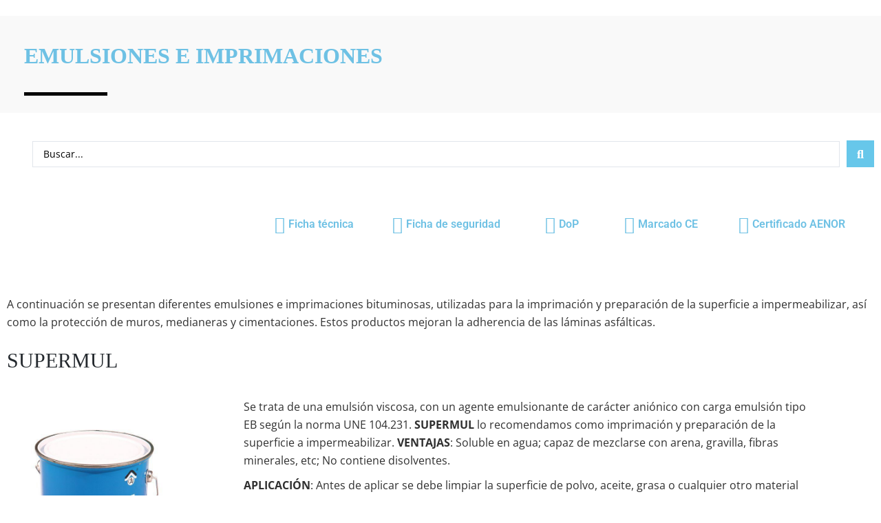

--- FILE ---
content_type: text/html; charset=UTF-8
request_url: https://chova.com/producto/impermeabilizantes-profesionales/
body_size: 36518
content:
<!DOCTYPE html><html lang="es-ES" prefix="og: https://ogp.me/ns#"><head><script data-no-optimize="1">var litespeed_docref=sessionStorage.getItem("litespeed_docref");litespeed_docref&&(Object.defineProperty(document,"referrer",{get:function(){return litespeed_docref}}),sessionStorage.removeItem("litespeed_docref"));</script> <meta charset="UTF-8"><meta name="viewport" content="width=device-width, initial-scale=1"><meta http-equiv="X-UA-Compatible" content="IE=edge"><link rel="pingback" href="https://chova.com/xmlrpc.php"><link rel="shortcut icon" type="image/x-icon" href="https://chova.web-pre.com/wp-content/uploads/2020/02/favicon.png"><link rel="apple-touch-icon" href="https://chova.web-pre.com/wp-content/uploads/2020/02/favicon.png"/><link rel="alternate" hreflang="en" href="https://chova.com/en/products/enemulsiones/" /><link rel="alternate" hreflang="fr" href="https://chova.com/fr/produits/fremulsiones/" /><link rel="alternate" hreflang="pt-pt" href="https://chova.com/pt-pt/produtos/emulsoes-e-primarios/" /><link rel="alternate" hreflang="es" href="https://chova.com/producto/impermeabilizantes-profesionales/" /><link rel="alternate" hreflang="x-default" href="https://chova.com/producto/impermeabilizantes-profesionales/" /><title>EMULSIONES E IMPRIMACIONES | Chova</title><meta name="robots" content="nofollow, noindex"/><meta property="og:locale" content="es_ES" /><meta property="og:type" content="article" /><meta property="og:title" content="EMULSIONES E IMPRIMACIONES | Chova" /><meta property="og:description" content="A continuación se presentan diferentes emulsiones e imprimaciones bituminosas, utilizadas para la imprimación y preparación de la superficie a impermeabilizar, así como la protección de muros, medianeras y cimentaciones. Estos [&hellip;]" /><meta property="og:url" content="https://chova.com/producto/impermeabilizantes-profesionales/" /><meta property="og:site_name" content="ChovA" /><meta property="og:updated_time" content="2023-02-28T10:32:28+02:00" /><meta property="og:image" content="https://chova.com/wp-content/uploads/2020/10/SUPERMUL.jpg" /><meta property="og:image:secure_url" content="https://chova.com/wp-content/uploads/2020/10/SUPERMUL.jpg" /><meta property="og:image:width" content="600" /><meta property="og:image:height" content="657" /><meta property="og:image:alt" content="EMULSIONES E IMPRIMACIONES" /><meta property="og:image:type" content="image/jpeg" /><meta property="article:published_time" content="2013-02-04T09:40:37+02:00" /><meta property="article:modified_time" content="2023-02-28T10:32:28+02:00" /><meta name="twitter:card" content="summary_large_image" /><meta name="twitter:title" content="EMULSIONES E IMPRIMACIONES | Chova" /><meta name="twitter:description" content="A continuación se presentan diferentes emulsiones e imprimaciones bituminosas, utilizadas para la imprimación y preparación de la superficie a impermeabilizar, así como la protección de muros, medianeras y cimentaciones. Estos [&hellip;]" /><meta name="twitter:image" content="https://chova.com/wp-content/uploads/2020/10/SUPERMUL.jpg" /> <script type="application/ld+json" class="rank-math-schema-pro">{"@context":"https://schema.org","@graph":[{"@type":["Plumber","Organization"],"@id":"https://chova.com/#organization","name":"ChovA","url":"https://chova.com","logo":{"@type":"ImageObject","@id":"https://chova.com/#logo","url":"https://chova.com/wp-content/uploads/2020/06/logotipochova-2.png","contentUrl":"https://chova.com/wp-content/uploads/2020/06/logotipochova-2.png","caption":"ChovA","inLanguage":"es","width":"300","height":"118"},"openingHours":["Monday,Tuesday,Wednesday,Thursday,Friday,Saturday,Sunday 09:00-17:00"],"image":{"@id":"https://chova.com/#logo"}},{"@type":"WebSite","@id":"https://chova.com/#website","url":"https://chova.com","name":"ChovA","alternateName":"ChovA","publisher":{"@id":"https://chova.com/#organization"},"inLanguage":"es"},{"@type":"ImageObject","@id":"https://chova.com/wp-content/uploads/2020/10/SUPERMUL.jpg","url":"https://chova.com/wp-content/uploads/2020/10/SUPERMUL.jpg","width":"200","height":"200","inLanguage":"es"},{"@type":"BreadcrumbList","@id":"https://chova.com/producto/impermeabilizantes-profesionales/#breadcrumb","itemListElement":[{"@type":"ListItem","position":"1","item":{"@id":"https://chova.com","name":"Inicio"}},{"@type":"ListItem","position":"2","item":{"@id":"https://chova.com/producto/impermeabilizantes-profesionales/","name":"EMULSIONES E IMPRIMACIONES"}}]},{"@type":"WebPage","@id":"https://chova.com/producto/impermeabilizantes-profesionales/#webpage","url":"https://chova.com/producto/impermeabilizantes-profesionales/","name":"EMULSIONES E IMPRIMACIONES | Chova","datePublished":"2013-02-04T09:40:37+02:00","dateModified":"2023-02-28T10:32:28+02:00","isPartOf":{"@id":"https://chova.com/#website"},"primaryImageOfPage":{"@id":"https://chova.com/wp-content/uploads/2020/10/SUPERMUL.jpg"},"inLanguage":"es","breadcrumb":{"@id":"https://chova.com/producto/impermeabilizantes-profesionales/#breadcrumb"}},{"@type":"Person","@id":"https://chova.com/producto/impermeabilizantes-profesionales/#author","name":"administrador","image":{"@type":"ImageObject","@id":"https://secure.gravatar.com/avatar/31fc6158df493670050dfde0db7742bbc116b206ebba83bc6282d5d2751ba534?s=96&amp;d=mm&amp;r=g","url":"https://secure.gravatar.com/avatar/31fc6158df493670050dfde0db7742bbc116b206ebba83bc6282d5d2751ba534?s=96&amp;d=mm&amp;r=g","caption":"administrador","inLanguage":"es"},"worksFor":{"@id":"https://chova.com/#organization"}},{"@type":"Article","headline":"EMULSIONES E IMPRIMACIONES | Chova","datePublished":"2013-02-04T09:40:37+02:00","dateModified":"2023-02-28T10:32:28+02:00","author":{"@id":"https://chova.com/producto/impermeabilizantes-profesionales/#author","name":"administrador"},"publisher":{"@id":"https://chova.com/#organization"},"description":"A continuaci\u00f3n se presentan diferentes emulsiones e imprimaciones bituminosas, utilizadas para la imprimaci\u00f3n y preparaci\u00f3n de la superficie a impermeabilizar, as\u00ed como la protecci\u00f3n de muros, medianeras y cimentaciones. Estos productos mejoran la adherencia de las l\u00e1minas asf\u00e1lticas.","name":"EMULSIONES E IMPRIMACIONES | Chova","@id":"https://chova.com/producto/impermeabilizantes-profesionales/#richSnippet","isPartOf":{"@id":"https://chova.com/producto/impermeabilizantes-profesionales/#webpage"},"image":{"@id":"https://chova.com/wp-content/uploads/2020/10/SUPERMUL.jpg"},"inLanguage":"es","mainEntityOfPage":{"@id":"https://chova.com/producto/impermeabilizantes-profesionales/#webpage"}}]}</script> <link rel='dns-prefetch' href='//fonts.googleapis.com' /><link rel="alternate" type="application/rss+xml" title="Chova &raquo; Feed" href="https://chova.com/feed/" /><link rel="alternate" type="application/rss+xml" title="Chova &raquo; Feed de los comentarios" href="https://chova.com/comments/feed/" /><link rel="alternate" title="oEmbed (JSON)" type="application/json+oembed" href="https://chova.com/wp-json/oembed/1.0/embed?url=https%3A%2F%2Fchova.com%2Fproducto%2Fimpermeabilizantes-profesionales%2F" /><link rel="alternate" title="oEmbed (XML)" type="text/xml+oembed" href="https://chova.com/wp-json/oembed/1.0/embed?url=https%3A%2F%2Fchova.com%2Fproducto%2Fimpermeabilizantes-profesionales%2F&#038;format=xml" /><style id='wp-img-auto-sizes-contain-inline-css' type='text/css'>img:is([sizes=auto i],[sizes^="auto," i]){contain-intrinsic-size:3000px 1500px}
/*# sourceURL=wp-img-auto-sizes-contain-inline-css */</style><link data-optimized="2" rel="stylesheet" href="https://chova.com/wp-content/litespeed/css/15c2b7a8be347cf870d77086dbe1efcf.css?ver=cc5bd" /><style id='classic-theme-styles-inline-css' type='text/css'>/*! This file is auto-generated */
.wp-block-button__link{color:#fff;background-color:#32373c;border-radius:9999px;box-shadow:none;text-decoration:none;padding:calc(.667em + 2px) calc(1.333em + 2px);font-size:1.125em}.wp-block-file__button{background:#32373c;color:#fff;text-decoration:none}
/*# sourceURL=/wp-includes/css/classic-themes.min.css */</style><style id='safe-svg-svg-icon-style-inline-css' type='text/css'>.safe-svg-cover{text-align:center}.safe-svg-cover .safe-svg-inside{display:inline-block;max-width:100%}.safe-svg-cover svg{fill:currentColor;height:100%;max-height:100%;max-width:100%;width:100%}

/*# sourceURL=https://chova.com/wp-content/plugins/safe-svg/dist/safe-svg-block-frontend.css */</style><style id='ghostkit-typography-inline-css' type='text/css'>/*# sourceURL=ghostkit-typography-inline-css */</style><style id='global-styles-inline-css' type='text/css'>:root{--wp--preset--aspect-ratio--square: 1;--wp--preset--aspect-ratio--4-3: 4/3;--wp--preset--aspect-ratio--3-4: 3/4;--wp--preset--aspect-ratio--3-2: 3/2;--wp--preset--aspect-ratio--2-3: 2/3;--wp--preset--aspect-ratio--16-9: 16/9;--wp--preset--aspect-ratio--9-16: 9/16;--wp--preset--color--black: #000000;--wp--preset--color--cyan-bluish-gray: #abb8c3;--wp--preset--color--white: #ffffff;--wp--preset--color--pale-pink: #f78da7;--wp--preset--color--vivid-red: #cf2e2e;--wp--preset--color--luminous-vivid-orange: #ff6900;--wp--preset--color--luminous-vivid-amber: #fcb900;--wp--preset--color--light-green-cyan: #7bdcb5;--wp--preset--color--vivid-green-cyan: #00d084;--wp--preset--color--pale-cyan-blue: #8ed1fc;--wp--preset--color--vivid-cyan-blue: #0693e3;--wp--preset--color--vivid-purple: #9b51e0;--wp--preset--gradient--vivid-cyan-blue-to-vivid-purple: linear-gradient(135deg,rgb(6,147,227) 0%,rgb(155,81,224) 100%);--wp--preset--gradient--light-green-cyan-to-vivid-green-cyan: linear-gradient(135deg,rgb(122,220,180) 0%,rgb(0,208,130) 100%);--wp--preset--gradient--luminous-vivid-amber-to-luminous-vivid-orange: linear-gradient(135deg,rgb(252,185,0) 0%,rgb(255,105,0) 100%);--wp--preset--gradient--luminous-vivid-orange-to-vivid-red: linear-gradient(135deg,rgb(255,105,0) 0%,rgb(207,46,46) 100%);--wp--preset--gradient--very-light-gray-to-cyan-bluish-gray: linear-gradient(135deg,rgb(238,238,238) 0%,rgb(169,184,195) 100%);--wp--preset--gradient--cool-to-warm-spectrum: linear-gradient(135deg,rgb(74,234,220) 0%,rgb(151,120,209) 20%,rgb(207,42,186) 40%,rgb(238,44,130) 60%,rgb(251,105,98) 80%,rgb(254,248,76) 100%);--wp--preset--gradient--blush-light-purple: linear-gradient(135deg,rgb(255,206,236) 0%,rgb(152,150,240) 100%);--wp--preset--gradient--blush-bordeaux: linear-gradient(135deg,rgb(254,205,165) 0%,rgb(254,45,45) 50%,rgb(107,0,62) 100%);--wp--preset--gradient--luminous-dusk: linear-gradient(135deg,rgb(255,203,112) 0%,rgb(199,81,192) 50%,rgb(65,88,208) 100%);--wp--preset--gradient--pale-ocean: linear-gradient(135deg,rgb(255,245,203) 0%,rgb(182,227,212) 50%,rgb(51,167,181) 100%);--wp--preset--gradient--electric-grass: linear-gradient(135deg,rgb(202,248,128) 0%,rgb(113,206,126) 100%);--wp--preset--gradient--midnight: linear-gradient(135deg,rgb(2,3,129) 0%,rgb(40,116,252) 100%);--wp--preset--font-size--small: 13px;--wp--preset--font-size--medium: 20px;--wp--preset--font-size--large: 36px;--wp--preset--font-size--x-large: 42px;--wp--preset--spacing--20: 0.44rem;--wp--preset--spacing--30: 0.67rem;--wp--preset--spacing--40: 1rem;--wp--preset--spacing--50: 1.5rem;--wp--preset--spacing--60: 2.25rem;--wp--preset--spacing--70: 3.38rem;--wp--preset--spacing--80: 5.06rem;--wp--preset--shadow--natural: 6px 6px 9px rgba(0, 0, 0, 0.2);--wp--preset--shadow--deep: 12px 12px 50px rgba(0, 0, 0, 0.4);--wp--preset--shadow--sharp: 6px 6px 0px rgba(0, 0, 0, 0.2);--wp--preset--shadow--outlined: 6px 6px 0px -3px rgb(255, 255, 255), 6px 6px rgb(0, 0, 0);--wp--preset--shadow--crisp: 6px 6px 0px rgb(0, 0, 0);}:where(.is-layout-flex){gap: 0.5em;}:where(.is-layout-grid){gap: 0.5em;}body .is-layout-flex{display: flex;}.is-layout-flex{flex-wrap: wrap;align-items: center;}.is-layout-flex > :is(*, div){margin: 0;}body .is-layout-grid{display: grid;}.is-layout-grid > :is(*, div){margin: 0;}:where(.wp-block-columns.is-layout-flex){gap: 2em;}:where(.wp-block-columns.is-layout-grid){gap: 2em;}:where(.wp-block-post-template.is-layout-flex){gap: 1.25em;}:where(.wp-block-post-template.is-layout-grid){gap: 1.25em;}.has-black-color{color: var(--wp--preset--color--black) !important;}.has-cyan-bluish-gray-color{color: var(--wp--preset--color--cyan-bluish-gray) !important;}.has-white-color{color: var(--wp--preset--color--white) !important;}.has-pale-pink-color{color: var(--wp--preset--color--pale-pink) !important;}.has-vivid-red-color{color: var(--wp--preset--color--vivid-red) !important;}.has-luminous-vivid-orange-color{color: var(--wp--preset--color--luminous-vivid-orange) !important;}.has-luminous-vivid-amber-color{color: var(--wp--preset--color--luminous-vivid-amber) !important;}.has-light-green-cyan-color{color: var(--wp--preset--color--light-green-cyan) !important;}.has-vivid-green-cyan-color{color: var(--wp--preset--color--vivid-green-cyan) !important;}.has-pale-cyan-blue-color{color: var(--wp--preset--color--pale-cyan-blue) !important;}.has-vivid-cyan-blue-color{color: var(--wp--preset--color--vivid-cyan-blue) !important;}.has-vivid-purple-color{color: var(--wp--preset--color--vivid-purple) !important;}.has-black-background-color{background-color: var(--wp--preset--color--black) !important;}.has-cyan-bluish-gray-background-color{background-color: var(--wp--preset--color--cyan-bluish-gray) !important;}.has-white-background-color{background-color: var(--wp--preset--color--white) !important;}.has-pale-pink-background-color{background-color: var(--wp--preset--color--pale-pink) !important;}.has-vivid-red-background-color{background-color: var(--wp--preset--color--vivid-red) !important;}.has-luminous-vivid-orange-background-color{background-color: var(--wp--preset--color--luminous-vivid-orange) !important;}.has-luminous-vivid-amber-background-color{background-color: var(--wp--preset--color--luminous-vivid-amber) !important;}.has-light-green-cyan-background-color{background-color: var(--wp--preset--color--light-green-cyan) !important;}.has-vivid-green-cyan-background-color{background-color: var(--wp--preset--color--vivid-green-cyan) !important;}.has-pale-cyan-blue-background-color{background-color: var(--wp--preset--color--pale-cyan-blue) !important;}.has-vivid-cyan-blue-background-color{background-color: var(--wp--preset--color--vivid-cyan-blue) !important;}.has-vivid-purple-background-color{background-color: var(--wp--preset--color--vivid-purple) !important;}.has-black-border-color{border-color: var(--wp--preset--color--black) !important;}.has-cyan-bluish-gray-border-color{border-color: var(--wp--preset--color--cyan-bluish-gray) !important;}.has-white-border-color{border-color: var(--wp--preset--color--white) !important;}.has-pale-pink-border-color{border-color: var(--wp--preset--color--pale-pink) !important;}.has-vivid-red-border-color{border-color: var(--wp--preset--color--vivid-red) !important;}.has-luminous-vivid-orange-border-color{border-color: var(--wp--preset--color--luminous-vivid-orange) !important;}.has-luminous-vivid-amber-border-color{border-color: var(--wp--preset--color--luminous-vivid-amber) !important;}.has-light-green-cyan-border-color{border-color: var(--wp--preset--color--light-green-cyan) !important;}.has-vivid-green-cyan-border-color{border-color: var(--wp--preset--color--vivid-green-cyan) !important;}.has-pale-cyan-blue-border-color{border-color: var(--wp--preset--color--pale-cyan-blue) !important;}.has-vivid-cyan-blue-border-color{border-color: var(--wp--preset--color--vivid-cyan-blue) !important;}.has-vivid-purple-border-color{border-color: var(--wp--preset--color--vivid-purple) !important;}.has-vivid-cyan-blue-to-vivid-purple-gradient-background{background: var(--wp--preset--gradient--vivid-cyan-blue-to-vivid-purple) !important;}.has-light-green-cyan-to-vivid-green-cyan-gradient-background{background: var(--wp--preset--gradient--light-green-cyan-to-vivid-green-cyan) !important;}.has-luminous-vivid-amber-to-luminous-vivid-orange-gradient-background{background: var(--wp--preset--gradient--luminous-vivid-amber-to-luminous-vivid-orange) !important;}.has-luminous-vivid-orange-to-vivid-red-gradient-background{background: var(--wp--preset--gradient--luminous-vivid-orange-to-vivid-red) !important;}.has-very-light-gray-to-cyan-bluish-gray-gradient-background{background: var(--wp--preset--gradient--very-light-gray-to-cyan-bluish-gray) !important;}.has-cool-to-warm-spectrum-gradient-background{background: var(--wp--preset--gradient--cool-to-warm-spectrum) !important;}.has-blush-light-purple-gradient-background{background: var(--wp--preset--gradient--blush-light-purple) !important;}.has-blush-bordeaux-gradient-background{background: var(--wp--preset--gradient--blush-bordeaux) !important;}.has-luminous-dusk-gradient-background{background: var(--wp--preset--gradient--luminous-dusk) !important;}.has-pale-ocean-gradient-background{background: var(--wp--preset--gradient--pale-ocean) !important;}.has-electric-grass-gradient-background{background: var(--wp--preset--gradient--electric-grass) !important;}.has-midnight-gradient-background{background: var(--wp--preset--gradient--midnight) !important;}.has-small-font-size{font-size: var(--wp--preset--font-size--small) !important;}.has-medium-font-size{font-size: var(--wp--preset--font-size--medium) !important;}.has-large-font-size{font-size: var(--wp--preset--font-size--large) !important;}.has-x-large-font-size{font-size: var(--wp--preset--font-size--x-large) !important;}
:where(.wp-block-post-template.is-layout-flex){gap: 1.25em;}:where(.wp-block-post-template.is-layout-grid){gap: 1.25em;}
:where(.wp-block-term-template.is-layout-flex){gap: 1.25em;}:where(.wp-block-term-template.is-layout-grid){gap: 1.25em;}
:where(.wp-block-columns.is-layout-flex){gap: 2em;}:where(.wp-block-columns.is-layout-grid){gap: 2em;}
:root :where(.wp-block-pullquote){font-size: 1.5em;line-height: 1.6;}
/*# sourceURL=global-styles-inline-css */</style><style id='moove_gdpr_frontend-inline-css' type='text/css'>#moove_gdpr_cookie_modal,#moove_gdpr_cookie_info_bar,.gdpr_cookie_settings_shortcode_content{font-family:&#039;Nunito&#039;,sans-serif}#moove_gdpr_save_popup_settings_button{background-color:#373737;color:#fff}#moove_gdpr_save_popup_settings_button:hover{background-color:#000}#moove_gdpr_cookie_info_bar .moove-gdpr-info-bar-container .moove-gdpr-info-bar-content a.mgbutton,#moove_gdpr_cookie_info_bar .moove-gdpr-info-bar-container .moove-gdpr-info-bar-content button.mgbutton{background-color:#67c7ea}#moove_gdpr_cookie_modal .moove-gdpr-modal-content .moove-gdpr-modal-footer-content .moove-gdpr-button-holder a.mgbutton,#moove_gdpr_cookie_modal .moove-gdpr-modal-content .moove-gdpr-modal-footer-content .moove-gdpr-button-holder button.mgbutton,.gdpr_cookie_settings_shortcode_content .gdpr-shr-button.button-green{background-color:#67c7ea;border-color:#67c7ea}#moove_gdpr_cookie_modal .moove-gdpr-modal-content .moove-gdpr-modal-footer-content .moove-gdpr-button-holder a.mgbutton:hover,#moove_gdpr_cookie_modal .moove-gdpr-modal-content .moove-gdpr-modal-footer-content .moove-gdpr-button-holder button.mgbutton:hover,.gdpr_cookie_settings_shortcode_content .gdpr-shr-button.button-green:hover{background-color:#fff;color:#67c7ea}#moove_gdpr_cookie_modal .moove-gdpr-modal-content .moove-gdpr-modal-close i,#moove_gdpr_cookie_modal .moove-gdpr-modal-content .moove-gdpr-modal-close span.gdpr-icon{background-color:#67c7ea;border:1px solid #67c7ea}#moove_gdpr_cookie_info_bar span.moove-gdpr-infobar-allow-all.focus-g,#moove_gdpr_cookie_info_bar span.moove-gdpr-infobar-allow-all:focus,#moove_gdpr_cookie_info_bar button.moove-gdpr-infobar-allow-all.focus-g,#moove_gdpr_cookie_info_bar button.moove-gdpr-infobar-allow-all:focus,#moove_gdpr_cookie_info_bar span.moove-gdpr-infobar-reject-btn.focus-g,#moove_gdpr_cookie_info_bar span.moove-gdpr-infobar-reject-btn:focus,#moove_gdpr_cookie_info_bar button.moove-gdpr-infobar-reject-btn.focus-g,#moove_gdpr_cookie_info_bar button.moove-gdpr-infobar-reject-btn:focus,#moove_gdpr_cookie_info_bar span.change-settings-button.focus-g,#moove_gdpr_cookie_info_bar span.change-settings-button:focus,#moove_gdpr_cookie_info_bar button.change-settings-button.focus-g,#moove_gdpr_cookie_info_bar button.change-settings-button:focus{-webkit-box-shadow:0 0 1px 3px #67c7ea;-moz-box-shadow:0 0 1px 3px #67c7ea;box-shadow:0 0 1px 3px #67c7ea}#moove_gdpr_cookie_modal .moove-gdpr-modal-content .moove-gdpr-modal-close i:hover,#moove_gdpr_cookie_modal .moove-gdpr-modal-content .moove-gdpr-modal-close span.gdpr-icon:hover,#moove_gdpr_cookie_info_bar span[data-href]>u.change-settings-button{color:#67c7ea}#moove_gdpr_cookie_modal .moove-gdpr-modal-content .moove-gdpr-modal-left-content #moove-gdpr-menu li.menu-item-selected a span.gdpr-icon,#moove_gdpr_cookie_modal .moove-gdpr-modal-content .moove-gdpr-modal-left-content #moove-gdpr-menu li.menu-item-selected button span.gdpr-icon{color:inherit}#moove_gdpr_cookie_modal .moove-gdpr-modal-content .moove-gdpr-modal-left-content #moove-gdpr-menu li a span.gdpr-icon,#moove_gdpr_cookie_modal .moove-gdpr-modal-content .moove-gdpr-modal-left-content #moove-gdpr-menu li button span.gdpr-icon{color:inherit}#moove_gdpr_cookie_modal .gdpr-acc-link{line-height:0;font-size:0;color:transparent;position:absolute}#moove_gdpr_cookie_modal .moove-gdpr-modal-content .moove-gdpr-modal-close:hover i,#moove_gdpr_cookie_modal .moove-gdpr-modal-content .moove-gdpr-modal-left-content #moove-gdpr-menu li a,#moove_gdpr_cookie_modal .moove-gdpr-modal-content .moove-gdpr-modal-left-content #moove-gdpr-menu li button,#moove_gdpr_cookie_modal .moove-gdpr-modal-content .moove-gdpr-modal-left-content #moove-gdpr-menu li button i,#moove_gdpr_cookie_modal .moove-gdpr-modal-content .moove-gdpr-modal-left-content #moove-gdpr-menu li a i,#moove_gdpr_cookie_modal .moove-gdpr-modal-content .moove-gdpr-tab-main .moove-gdpr-tab-main-content a:hover,#moove_gdpr_cookie_info_bar.moove-gdpr-dark-scheme .moove-gdpr-info-bar-container .moove-gdpr-info-bar-content a.mgbutton:hover,#moove_gdpr_cookie_info_bar.moove-gdpr-dark-scheme .moove-gdpr-info-bar-container .moove-gdpr-info-bar-content button.mgbutton:hover,#moove_gdpr_cookie_info_bar.moove-gdpr-dark-scheme .moove-gdpr-info-bar-container .moove-gdpr-info-bar-content a:hover,#moove_gdpr_cookie_info_bar.moove-gdpr-dark-scheme .moove-gdpr-info-bar-container .moove-gdpr-info-bar-content button:hover,#moove_gdpr_cookie_info_bar.moove-gdpr-dark-scheme .moove-gdpr-info-bar-container .moove-gdpr-info-bar-content span.change-settings-button:hover,#moove_gdpr_cookie_info_bar.moove-gdpr-dark-scheme .moove-gdpr-info-bar-container .moove-gdpr-info-bar-content button.change-settings-button:hover,#moove_gdpr_cookie_info_bar.moove-gdpr-dark-scheme .moove-gdpr-info-bar-container .moove-gdpr-info-bar-content u.change-settings-button:hover,#moove_gdpr_cookie_info_bar span[data-href]>u.change-settings-button,#moove_gdpr_cookie_info_bar.moove-gdpr-dark-scheme .moove-gdpr-info-bar-container .moove-gdpr-info-bar-content a.mgbutton.focus-g,#moove_gdpr_cookie_info_bar.moove-gdpr-dark-scheme .moove-gdpr-info-bar-container .moove-gdpr-info-bar-content button.mgbutton.focus-g,#moove_gdpr_cookie_info_bar.moove-gdpr-dark-scheme .moove-gdpr-info-bar-container .moove-gdpr-info-bar-content a.focus-g,#moove_gdpr_cookie_info_bar.moove-gdpr-dark-scheme .moove-gdpr-info-bar-container .moove-gdpr-info-bar-content button.focus-g,#moove_gdpr_cookie_info_bar.moove-gdpr-dark-scheme .moove-gdpr-info-bar-container .moove-gdpr-info-bar-content a.mgbutton:focus,#moove_gdpr_cookie_info_bar.moove-gdpr-dark-scheme .moove-gdpr-info-bar-container .moove-gdpr-info-bar-content button.mgbutton:focus,#moove_gdpr_cookie_info_bar.moove-gdpr-dark-scheme .moove-gdpr-info-bar-container .moove-gdpr-info-bar-content a:focus,#moove_gdpr_cookie_info_bar.moove-gdpr-dark-scheme .moove-gdpr-info-bar-container .moove-gdpr-info-bar-content button:focus,#moove_gdpr_cookie_info_bar.moove-gdpr-dark-scheme .moove-gdpr-info-bar-container .moove-gdpr-info-bar-content span.change-settings-button.focus-g,span.change-settings-button:focus,button.change-settings-button.focus-g,button.change-settings-button:focus,#moove_gdpr_cookie_info_bar.moove-gdpr-dark-scheme .moove-gdpr-info-bar-container .moove-gdpr-info-bar-content u.change-settings-button.focus-g,#moove_gdpr_cookie_info_bar.moove-gdpr-dark-scheme .moove-gdpr-info-bar-container .moove-gdpr-info-bar-content u.change-settings-button:focus{color:#67c7ea}#moove_gdpr_cookie_modal .moove-gdpr-branding.focus-g span,#moove_gdpr_cookie_modal .moove-gdpr-modal-content .moove-gdpr-tab-main a.focus-g,#moove_gdpr_cookie_modal .moove-gdpr-modal-content .moove-gdpr-tab-main .gdpr-cd-details-toggle.focus-g{color:#67c7ea}#moove_gdpr_cookie_modal.gdpr_lightbox-hide{display:none}
/*# sourceURL=moove_gdpr_frontend-inline-css */</style> <script type="litespeed/javascript" data-src="https://chova.com/wp-includes/js/jquery/jquery.min.js" id="jquery-core-js"></script> <link rel="https://api.w.org/" href="https://chova.com/wp-json/" /><link rel="alternate" title="JSON" type="application/json" href="https://chova.com/wp-json/wp/v2/producto/14729" /><link rel="EditURI" type="application/rsd+xml" title="RSD" href="https://chova.com/xmlrpc.php?rsd" /><link rel='shortlink' href='https://chova.com/?p=14729' /><meta name="generator" content="WPML ver:4.8.6 stt:1,4,41,2;" /> <script type="litespeed/javascript">(function(c,l,a,r,i,t,y){c[a]=c[a]||function(){(c[a].q=c[a].q||[]).push(arguments)};t=l.createElement(r);t.async=1;t.src="https://www.clarity.ms/tag/"+i+"?ref=wordpress";y=l.getElementsByTagName(r)[0];y.parentNode.insertBefore(t,y)})(window,document,"clarity","script","5h2dhbihqp")</script> <style type="text/css">.ghostkit-effects-enabled .ghostkit-effects-reveal {
				pointer-events: none;
				visibility: hidden;
			}</style> <script type="litespeed/javascript">if(!window.matchMedia('(prefers-reduced-motion: reduce)').matches){document.documentElement.classList.add('ghostkit-effects-enabled')}</script> <link rel="pingback" href="https://chova.com/xmlrpc.php"><style type="text/css">#page-sub-header { background: #fff; }</style><meta name="viewport" content="width=device-width, initial-scale=1.0"><meta name="generator" content="Elementor 3.34.1; features: additional_custom_breakpoints; settings: css_print_method-external, google_font-enabled, font_display-auto"><style>.e-con.e-parent:nth-of-type(n+4):not(.e-lazyloaded):not(.e-no-lazyload),
				.e-con.e-parent:nth-of-type(n+4):not(.e-lazyloaded):not(.e-no-lazyload) * {
					background-image: none !important;
				}
				@media screen and (max-height: 1024px) {
					.e-con.e-parent:nth-of-type(n+3):not(.e-lazyloaded):not(.e-no-lazyload),
					.e-con.e-parent:nth-of-type(n+3):not(.e-lazyloaded):not(.e-no-lazyload) * {
						background-image: none !important;
					}
				}
				@media screen and (max-height: 640px) {
					.e-con.e-parent:nth-of-type(n+2):not(.e-lazyloaded):not(.e-no-lazyload),
					.e-con.e-parent:nth-of-type(n+2):not(.e-lazyloaded):not(.e-no-lazyload) * {
						background-image: none !important;
					}
				}</style><style type="text/css">.blue-message {
background: none repeat scroll 0 0 #3399ff;
color: #ffffff;
text-shadow: none;
font-size: 14px;
line-height: 24px;
padding: 10px;
}.green-message {
background: none repeat scroll 0 0 #8cc14c;
color: #ffffff;
text-shadow: none;
font-size: 14px;
line-height: 24px;
padding: 10px;
}.orange-message {
background: none repeat scroll 0 0 #faa732;
color: #ffffff;
text-shadow: none;
font-size: 14px;
line-height: 24px;
padding: 10px;
}.red-message {
background: none repeat scroll 0 0 #da4d31;
color: #ffffff;
text-shadow: none;
font-size: 14px;
line-height: 24px;
padding: 10px;
}.grey-message {
background: none repeat scroll 0 0 #53555c;
color: #ffffff;
text-shadow: none;
font-size: 14px;
line-height: 24px;
padding: 10px;
}.left-block {
background: none repeat scroll 0 0px, radial-gradient(ellipse at center center, #ffffff 0%, #f2f2f2 100%) repeat scroll 0 0 rgba(0, 0, 0, 0);
color: #8b8e97;
padding: 10px;
margin: 10px;
float: left;
}.right-block {
background: none repeat scroll 0 0px, radial-gradient(ellipse at center center, #ffffff 0%, #f2f2f2 100%) repeat scroll 0 0 rgba(0, 0, 0, 0);
color: #8b8e97;
padding: 10px;
margin: 10px;
float: right;
}.blockquotes {
background: none;
border-left: 5px solid #f1f1f1;
color: #8B8E97;
font-size: 14px;
font-style: italic;
line-height: 22px;
padding-left: 15px;
padding: 10px;
width: 60%;
float: left;
}</style><link rel="icon" href="https://chova.com/wp-content/uploads/2020/07/cropped-GMb-scaled-1-32x32.jpg" sizes="32x32" /><link rel="icon" href="https://chova.com/wp-content/uploads/2020/07/cropped-GMb-scaled-1-192x192.jpg" sizes="192x192" /><link rel="apple-touch-icon" href="https://chova.com/wp-content/uploads/2020/07/cropped-GMb-scaled-1-180x180.jpg" /><meta name="msapplication-TileImage" content="https://chova.com/wp-content/uploads/2020/07/cropped-GMb-scaled-1-270x270.jpg" /><style type="text/css" id="wp-custom-css">li.producto-parent.producto-id-926{
	display: none !important;
}

#producto{
	display: none !important;
}

.one_half {
    padding: 20px;
}

.one_third {
    padding: 10px;
}

.postid-14720 .listado_productos_desplegable{
	display: none;
}

.postid-2790
.listado_productos_desplegable{
	display: none;
}

.postid-16847
.listado_productos_desplegable{
	display: none;
}


.postid-16848 
.listado_productos_desplegable{
	display: none;
}

.postid-16849 
.listado_productos_desplegable{
	display: none;
}


.postid-16646 
.listado_productos_desplegable{
	display: none;
}


.postid-16647 
.listado_productos_desplegable{
	display: none;
}

.postid-16648 
.listado_productos_desplegable{
	display: none;
}


.postid-1297 
.listado_productos_desplegable{
	display: none;
}

.postid-14721  
.listado_productos_desplegable{
	display: none;
}


.postid-16839   
.listado_productos_desplegable{
	display: none;
}

.postid-16840   
.listado_productos_desplegable{
	display: none;
}

.postid-16841
.listado_productos_desplegable{
	display: none;
}

.postid-16843
.listado_productos_desplegable{
	display: none;
}

.postid-16844
.listado_productos_desplegable{
	display: none;
}

.postid-16845
.listado_productos_desplegable{
	display: none;
}

/* Esconde desplegable chovastar */
.postid-14722
.listado_productos_desplegable{
	display: none;
}

.postid-16835
.listado_productos_desplegable{
	display: none;
}


.postid-16837 
.listado_productos_desplegable{
	display: none;
}

.postid-16836 
.listado_productos_desplegable{
	display: none;
}



 


h2.titulo_desplegable {
    font-weight: 600 !important;
    font-size: 16px !important;
    text-transform: uppercase !important;
    width: 100%;
    cursor: pointer !important;
    background-color: #afafaf;
    padding: 10px;
    color: #fff;
}

/* fix elementor bug */

h1.elementor-heading-title, h2.elementor-heading-title, h3.elementor-heading-title, h4.elementor-heading-title {
    padding: inherit;
    margin: inherit;
    line-height: 36px;
    margin-top: 0px;
    margin-bottom: 10px;
}

/* end fix elementor bug */


/* fix Advanced Table Gutenberg css */

table.advgb-table-frontend td, table.advgb-table-frontend tr {
      padding: inherit !important;
}

/* end fix Advanced Table Gutenberg css */

/* ponen el icono a traves de la etiqueta SVG y no de la forma correcta que es a traves de la etiqueta I */

.svg-inline--fa.fa-w-12, .svg-inline--fa.fa-file-pdf.fa-w-12 {
   width: .75em;
}

/* fin - ponen el icono a traves de la etiqueta SVG y no de la forma correcta que es a traves de la etiqueta I */

@media (max-width: 767px) {

header#masthead {
    height: 70px !important;
}
	
	.elementor-element-b91273{
		min-height: 380px !important;
	}
	
}</style><style type="text/css">/*ESTILOS AGREGADOS NCS*/

.ocultar_item_menu{
  display: none !important;
}

.logopdf{
  background: url('https://chova.com/wp-content/themes/theme-nsc/inc/assets/img/pdf_icono.png') no-repeat;
  padding-left: 30px;
}

a{
	color: #303030;
}

a:hover{
	color: #00406e;
	text-decoration: none;
}

.container{
	max-width: 1300px;
}
.woocommerce ul.products li.product a img{
	width: auto;
	margin:0 auto;
}

.woocommerce div.product div.images .woocommerce-product-gallery__wrapper{
  margin-top: 20px;
}

.bg_footer {
    background: 
    #191919 !important;
}


#footer-widget a{
	color: #FFF;
	padding-left: 0px;
}

#footer-widget a:hover{
	color: #00406e;
	background: none;
}

.site-info {
    color: #ddd;
    text-align: center;
}

.has-blanco-color {
    color: 
    #ffffff;
}

h1.has-blanco-color {
	font-size: 3rem !important;
	font-weight: 400 !important;	
}

.h2, h2 {
    font-size: 2rem !important;
    font-weight: 400 !important;
}

.blog h2 {
	padding: 0;
	margin:0;
}

.blog h2 > a {
    font-size: 20px;
    text-transform: uppercase;
    font-weight: 400;
    color: 
    #303030;
}

.btn-mas-informacion {
    background: #00406e;
    border: 0px solid transparent;
    border-radius: 0px;
    text-transform: uppercase;
    font-size: 1em !important;
    padding: 5px 15px 5px 15px !important;
}


.btn-mas-informacion:hover {
    background: #00406e;
    border: 0px solid transparent;
    border-radius: 0px;
    text-transform: uppercase;
    font-size: 1em !important;
    padding: 5px 15px 5px 15px !important;
}

.btn-mas-informacion, .btn-mas-informacion:hover{
	background: #00406e;
	border: 1px solid #00406e;
	border-radius: 0px;
	text-transform: uppercase;
	color: #FFF;
	font-size: 12px;
}

.btn-mas-informacion:hover{
	color: #FFF !important;
}

p.title_sidebar{
    font-weight: 500;
	font-size: 16px;
	color: #303030;
    text-transform: uppercase;
}

p.widget-title{
	color: #FFF;
	font-size: 1.4rem;
	font-weight: 500;
	text-transform: uppercase;
	margin:0 0 22px;
}

#secondary .widget-title{
	font-size: 16px;
}

#secondary a{
	padding: 5px 0;	
	color: #575959;
}

#secondary a:hover{
	color: #00406e;
	text-decoration: none;
	background: none;
}

.info_post, .info_post a{
	font-size: 16px;
	font-weight: 400;
	color: #bebebe;
}

.info_post a:hover{
	color: #00406e;
	text-decoration: none;
}

.entry-meta{
	margin-bottom: 10px;
}

#secondary input[type="text"], #secondary input[type="search"]{
	border-radius: 0;
	background-color: rgb(247, 247, 247) !important;
	border: 1px solid rgb(238, 238, 238);
	font-size: 14px;
	color: #adadad;
}

.nsc-single-post h1{
	font-size: 32px;
	font-weight: 400;
	color: #303030;
	text-transform: uppercase;
}

#comments h3{
	font-size: 16px;
}

#comments .form-submit{
	float: right;
}

.full-width {
    width: 100vw;
    position: relative;
    margin-left: -50vw;
    left: 50%;
}

.header_producto{
  background: #00406e;
  padding: 25px;
}

.header_producto h1{
  font-size: 2rem;
  font-weight: 400;
  padding: 0;
  margin: 0;
}

.header_producto h2{
  font-size: 1.5rem !important;
  padding: 0;
  margin: 0;
}

.woocommerce .quantity .qty {
  width: 50px;
  text-align: center;
  height: 40px;
}

.woocommerce #respond input#submit, .woocommerce a.button, .woocommerce button.button, .woocommerce input.button {
  border-radius: 0 !important;
  color: #FFF !important;
  background-color: #000 !important;
  height: 40px !important;
}

.woocommerce-tabs.wc-tabs-wrapper h2, .up-sells.upsells.products h2,.related.products h2{
  font-size: 20px;
  color: #303030;
}

.disenio_1_wrapper .woocommerce-tabs.wc-tabs-wrapper h2, .disenio_1_wrapper .up-sells.upsells.products h2, .disenio_1_wrapper .related.products h2{
  text-align: center;
}



.woocommerce ul.products li.product a img {
  width: 200px;
  margin: 0 auto;
  height: 200px;
  object-fit: contain;
  text-align: center;
}

.woocommerce ul.products li.product, .woocommerce-page ul.products li.product{
  text-align: center;
}

.woocommerce ul.products li.product .woocommerce-loop-category__title, .woocommerce ul.products li.product .woocommerce-loop-product__title, .woocommerce ul.products li.product h3{
  font-size: 1em !important;
}



.woocommerce ul.products li.product .price{
  color: #717171;
}



.woocommerce div.product div.images img { 
    max-height: 400px;
    width: auto;
    margin: 0 auto;
}

.disenio_1_wrapper .wrapper-woocommerce_product_description_tab, .disenio_1_wrapper .wrapper-woocommerce_product_additional_information_tab, .disenio_1_wrapper .wrapper-comments_template{ 
  float: left;
  clear: both;
}

.disenio_1_wrapper .container-comments_template, .disenio_1_wrapper .container-woocommerce_product_additional_information_tab, .disenio_1_wrapper .container-woocommerce_product_description_tab{ 
  max-width: 750px;
}

.disenio_1_wrapper .wrapper-woocommerce_product_description_tab{ 
  background: #f7f7f7;
}

ul.product-cats li {
    list-style: none;
    margin-left: 0;
    margin-bottom: 4.236em;
    text-align: center;
    position: relative;
}
ul.product-cats li img {
    margin: 0 auto; 
}

.lista_categorias{
  position: relative;
  float: left;
}

.wrapper_disenio_1 .lista_categorias h2{
  font-size: 18px !important;
  padding: 5px 0;
  margin: 0;
}

.wrapper_disenio_1 .lista_categorias p {
  margin: 0;
  font-size: 14px;
  line-height: 15px;
}

.box-categoria{
  border: 1px solid #E0E0E0;  
}

.header_categorias{
  text-transform: uppercase;
  font-weight: bold;
  color: #24292e;
  font-size: 32px;
}

@media screen and (min-width:768px) {
 
    ul.product-cats {
        margin-left: 0;
        clear: both;
    }
    ul.product-cats li {
        width: 29.4117647059%;
        float: left;
        margin-right: 5.8823529412%;
    }
    ul.product-cats li:nth-of-type(3) {
        margin-right: 0;
    }
     
}


/*ESTILOS AGREGADOS NCS*/

body{
	font-family: 'Open sans';
	color: #303030 !important;
}

h1, h2, h3, h4, h5, #quadmenu, .widget-title{
    font-family: Poppins !important;
}

article,
aside,
details,
figcaption,
figure,
footer,
header,
main,
menu,
nav,
section,
summary {
  display: block;
}

audio,
canvas,
progress,
video {
  display: inline-block;
  vertical-align: baseline;
}

audio:not([controls]) {
  display: none;
  height: 0;
}

[hidden],
template {
  display: none;
}

a {
  background-color: transparent;
}

a:active,
a:hover {
  outline: 0;
}

dfn {
  font-style: italic;
}

mark {
  /*background: #ff0;*/
  color: #000;
}

small {
  font-size: 80%;
}

sub,
sup {
  font-size: 75%;
  line-height: 0;
  position: relative;
  vertical-align: baseline;
}

sup {
  top: -0.5em;
}

sub {
  bottom: -0.25em;
}

img {
  border: 0;
}

svg:not(:root) {
  overflow: hidden;
}

figure {
  margin: 1em 2.5rem;
}

hr {
  box-sizing: content-box;
  height: 0;
}

button {
  overflow: visible;
}

button,
select {
  text-transform: none;
}

button,
html input[type="button"],
input[type="reset"],
input[type="submit"] {
  -webkit-appearance: button;
  cursor: pointer;
}

button[disabled],
html input[disabled] {
  cursor: default;
}

button::-moz-focus-inner,
input::-moz-focus-inner {
  border: 0;
  padding: 0;
}

input {
  line-height: normal;
}

input[type="checkbox"],
input[type="radio"] {
  box-sizing: border-box;
  padding: 0;
}

input[type="number"]::-webkit-inner-spin-button,
input[type="number"]::-webkit-outer-spin-button {
  height: auto;
}

input[type="search"]::-webkit-search-cancel-button,
input[type="search"]::-webkit-search-decoration {
  -webkit-appearance: none;
}

fieldset {
  border: 1px solid #c0c0c0;
  margin: 0 2px;
  padding: 0.35em 0.625em 0.75em;
}

legend {
  border: 0;
  padding: 0;
}

textarea {
  overflow: auto;
}

optgroup {
  font-weight: bold;
}

table {
  border-collapse: collapse;
  border-spacing: 0;
}

td,
th {
  padding: 0;
}

/*--------------------------------------------------------------
# Typography
--------------------------------------------------------------*/
h1, h2, h3, h4, h5, h6 {
  clear: both;
  color: #24292e;
  font-weight: 600;
  margin-top: 24px;
  margin-bottom: 15px;
}
h1 {
  font-size: 32px;
  padding-bottom: 10px;
}
h2 {
  font-size: 24px;
  padding-bottom: 0.3em;
  line-height: 1.25;
}
h3 {
  font-size: 18px;
  line-height: 25px;
}
h4 {
  font-size: 16px;
  line-height: 20px;
}
h5 {
  font-size: 14px;
  line-height: 17.5px;
}

p {
    color: #303030;
    font-family: Open sans, sans-serif;
    font-size: 16px;
    line-height: 26px;
    font-weight: 400;
    margin-top: 10px;
    margin-bottom: 10px;
}

h1.entry-title {
  font-size: 1.31rem;
  border-bottom: 1px solid #eaecef;
}

h3.widget-title {
  font-size: 1.2rem;
}

/*--------------------------------------------------------------
# Elements
--------------------------------------------------------------*/
body {
  background: #fff;
  /* Fallback for when there is no custom background color defined. */
}

img {
  height: auto;
  /* Make sure images are scaled correctly. */
  max-width: 100%;
  /* Adhere to container width. */
}

figure {
  margin: 1em 0;
  /* Extra wide images within figure tags don't overflow the content area. */
}

table {
  margin: 0 0 1.5em;
  width: 100%;
}

/*--------------------------------------------------------------
# Forms
--------------------------------------------------------------*/
/*--------------------------------------------------------------
# Navigation
--------------------------------------------------------------*/
header#masthead {
  margin-bottom: 0;
  padding: .74rem 1rem;
}

.navbar-brand > a {
  color: rgba(0, 0, 0, 0.9);
  font-size: 1.1rem;
  outline: medium none;
  text-decoration: none;
  color: #fff;
  font-weight: 700;
}

.navbar-brand > a:visited, .navbar-brand > a:hover {
  text-decoration: none;
}

#page-sub-header {
  position: relative;
  padding-top: 5rem;
  padding-bottom: 0;
  text-align: center;
  font-size: 1.25rem;
  background-size: cover !important;
}

body:not(.theme-preset-active) #page-sub-header h1 {
  line-height: 1.6;
  font-size: 4rem;
  color: #563e7c;
  margin: 0 0 1rem;
  border: 0;
  padding: 0;
}

#page-sub-header p {
  margin-bottom: 0;
  line-height: 1.4;
  font-size: 1.25rem;
  font-weight: 300;
}
body:not(.theme-preset-active) #page-sub-header p {
color: #212529;
}
a.page-scroller {
  color: #333;
  font-size: 2.6rem;
  display: inline-block;
  margin-top: 2rem;
}

@media screen and (min-width: 768px) {
  body:not(.theme-preset-active) #page-sub-header h1 {
    font-size: 3.750rem;
  }
  body:not(.theme-preset-active) #page-sub-header {
    font-size: 1.25rem;
  }
}
@media screen and (min-width: 992px) {
  #page-sub-header p {
    max-width: 43rem;
    margin: 0 auto;
  }
}
/*--------------------------------------------------------------
## Links
--------------------------------------------------------------*/
/*--------------------------------------------------------------
## Menus
--------------------------------------------------------------*/
#masthead nav {
  padding-left: 0;
  padding-right: 0;
}

body:not(.theme-preset-active) #masthead .navbar-nav > li > a{
	font-family: 'Poppins';
	text-transform: uppercase;
	color: #303030 !important;
	font-weight: 500;
	padding: 0 10px;
}

body:not(.theme-preset-active) #masthead .navbar-nav > li > a:hover{
	color: #00406e !important;
	font-weight: 500 !important;	
}

body:not(.theme-preset-active) #masthead .navbar-nav > li.current_page_item > a{
	color: #00406e !important;
	font-weight: 500 !important;
}

.navbar-brand {
  height: auto;
}

.navbar-toggle .icon-bar {
  background: #000 none repeat scroll 0 0;
}

.dropdown-menu .dropdown-toggle::after {
  border-bottom: 0.3em solid transparent;
  border-left: 0.3em solid;
  border-top: 0.3em solid transparent;
}

.dropdown.menu-item-has-children .dropdown.menu-item-has-children {
    position: relative;
}

.dropdown.menu-item-has-children .dropdown.menu-item-has-children>.dropdown-menu {
    top: 0;
    left: 100%;
    margin-top: -6px;
    margin-left: -1px;
    -webkit-border-radius: 0 6px 6px 6px;
    -moz-border-radius: 0 6px 6px;
    border-radius: 0 6px 6px 6px;
}
.dropdown.menu-item-has-children .dropdown.menu-item-has-children:hover>.dropdown-menu {
    display: block;
}

.dropdown.menu-item-has-children .dropdown.menu-item-has-children>a:after {
    display: block;
    content: " ";
    float: right;
    width: 0;
    height: 0;
    border-color: transparent;
    border-style: solid;
    border-width: 5px 0 5px 5px;
    border-left-color: #ccc;
    margin-top: 5px;
    margin-right: -10px;
}

.dropdown.menu-item-has-children .dropdown.menu-item-has-children:hover>a:after {
    border-left-color: #fff;
}

.dropdown.menu-item-has-children .dropdown.menu-item-has-children.pull-left {
    float: none;
}

.dropdown.menu-item-has-children .dropdown.menu-item-has-children.pull-left>.dropdown-menu {
    left: -100%;
    margin-left: 10px;
    -webkit-border-radius: 6px 0 6px 6px;
    -moz-border-radius: 6px 0 6px 6px;
    border-radius: 6px 0 6px 6px;
}

/* Small menu. */
.menu-toggle,
.main-navigation.toggled ul {
  display: block;
}

.dropdown-item {
  line-height: 1.2;
  padding-bottom: 0.313rem;
  padding-top: 0.313rem;
}

.dropdown-menu {
  min-width: 12.500rem;
}

.dropdown .open .dropdown-menu {
  display: block;
  left: 12.250em;
  top: 0;
}

.dropdown-menu .dropdown-item {
  white-space: normal;
  background: transparent;
  line-height: 1.6;
}
.dropdown-menu .dropdown-item:hover {
  background: transparent;
}

@media screen and (min-width: 37.5em) {
  .menu-toggle {
    display: none;
  }
}
@media screen and (min-width: 769px) {
  .dropdown-menu li > .dropdown-menu {
    right: -9.875rem;
    top: 1.375rem;
  }
}
@media screen and (max-width: 991px) {
  .navbar-nav .dropdown-menu {
    border: medium none;
    margin-left: 1.250rem;
    padding: 0;
  }

  .dropdown-menu li a {
    padding: 0;
  }

  #masthead .navbar-nav > li > a {
    padding-bottom: 0.625rem;
    padding-top: 0.313rem;
  }

  .navbar-light .navbar-toggler {
    border: medium none;
    outline: none;
  }
}
.site-main .comment-navigation,
.site-main .posts-navigation,
.site-main .post-navigation {
  margin: 0 0 1.5em;
  overflow: hidden;
}

.comment-navigation .nav-previous,
.posts-navigation .nav-previous,
.post-navigation .nav-previous {
  float: left;
  width: 50%;
}

.comment-navigation .nav-next,
.posts-navigation .nav-next,
.post-navigation .nav-next {
  float: right;
  text-align: right;
  width: 50%;
}
.comment-content.card-block {
  padding: 20px;
}

.navigation.post-navigation {
  padding-top: 1.875rem;
}

.post-navigation .nav-previous a,
.post-navigation .nav-next a {
  border: 1px solid #ddd;
  border-radius: 0.938rem;
  display: inline-block;
  padding: 0.313rem 0.875rem;
  text-decoration: none;
}

.post-navigation .nav-next a::after {
  content: " \2192";
}

.post-navigation .nav-previous a::before {
  content: "\2190 ";
}

.post-navigation .nav-previous a:hover,
.post-navigation .nav-next a:hover {
  background: #eee none repeat scroll 0 0;
}

/*--------------------------------------------------------------
# Accessibility
--------------------------------------------------------------*/
/* Text meant only for screen readers. */
.screen-reader-text {
  clip: rect(1px, 1px, 1px, 1px);
  position: absolute !important;
  height: 1px;
  width: 1px;
  overflow: hidden;
  word-wrap: normal !important;
  /* Many screen reader and browser combinations announce broken words as they would appear visually. */
}
.screen-reader-text:focus {
  background-color: #f1f1f1;
  border-radius: 3px;
  box-shadow: 0 0 2px 2px rgba(0, 0, 0, 0.6);
  clip: auto !important;
  color: #21759b;
  display: block;
  font-size: 14px;
  font-size: 0.875rem;
  font-weight: bold;
  height: auto;
  left: 0.313rem;
  line-height: normal;
  padding: 0.938rem 1.438rem 0.875rem;
  text-decoration: none;
  top: 0.313rem;
  width: auto;
  z-index: 100000;
  /* Above WP toolbar. */
}

/* Do not show the outline on the skip link target. */
#content[tabindex="-1"]:focus {
  outline: 0;
}

/*--------------------------------------------------------------
# Alignments
--------------------------------------------------------------*/
.alignleft {
  display: inline;
  float: left;
  margin-right: 1.5em;
}

.alignright {
  display: inline;
  float: right;
  margin-left: 1.5em;
}

.aligncenter {
  clear: both;
  display: block;
  margin-left: auto;
  margin-right: auto;
}

a img.alignright {
  float: right;
  margin: 0.313rem 0 1.25rem 1.25rem;
}

a img.alignnone {
  margin: 0.313rem 1.25rem 1.25rem 0;
}

a img.alignleft {
  float: left;
  margin: 0.313rem 1.25rem 1.25rem 0;
}

a img.aligncenter {
  display: block;
  margin-left: auto;
  margin-right: auto;
}

.wp-caption.alignnone {
  margin: 0.313rem 1.25rem 1.25rem 0;
}

.wp-caption.alignleft {
  margin: 0.313rem 1.25rem 1.25rem 0;
}

.wp-caption.alignright {
  margin: 0.313rem 0 1.25rem 1.25rem;
}

/*--------------------------------------------------------------
# Clearings
--------------------------------------------------------------*/
.clear:before,
.clear:after,
.entry-content:before,
.entry-content:after,
.comment-content:before,
.comment-content:after,
.site-header:before,
.site-header:after,
.site-content:before,
.site-content:after,
.site-footer:before,
.site-footer:after {
  content: "";
  display: table;
  table-layout: fixed;
}

.clear:after,
.entry-content:after,
.comment-content:after,
.site-header:after,
.site-content:after,
.site-footer:after {
  clear: both;
}

/*--------------------------------------------------------------
# Widgets
--------------------------------------------------------------*/
.widget {
  margin: 0 0 1.5em;
  font-size: 0.875rem;
  /* Make sure select elements fit in widgets. */
}
.widget select {
  max-width: 100%;
}

.widget_search .search-form input[type="submit"] {
  display: none;
}

.nav > li > a:focus,
.nav > li > a:hover {
  background-color: #eee;
  text-decoration: none;
}
.half-rule {
  width: 6rem;
  margin: 2.5rem 0;
}
.widget_categories .nav-link {
  display: inline-block;
}

/*--------------------------------------------------------------
# Content
--------------------------------------------------------------*/
/*--------------------------------------------------------------
## Posts and pages
--------------------------------------------------------------*/
#content.site-content{
	padding-top: 0;
}


.sticky .entry-title::before {
  content: '\f08d';
  font-family: "Font Awesome\ 5 Free";
  font-size: 1.563rem;
  left: -2.5rem;
  position: absolute;
  top: 0.375rem;
  font-weight: 900;
}

.sticky .entry-title {
  position: relative;
}

.single .byline,
.group-blog .byline {
  display: inline;
}

.page-content,
.entry-content,
.entry-summary {
  margin: 1.5em 0 0;
}

.page-links {
  clear: both;
  margin: 0 0 1.5em;
}

.page-template-blank-page .entry-content,
.blank-page-with-container .entry-content {
  margin-top: 0;
}

.post.hentry {
  margin-bottom: 4rem;
}

.posted-on, .byline, .comments-link {
  color: #9a9a9a;
}

.entry-title > a {
  color: inherit;
}

/*--------------------------------------------------------------
## Comments
--------------------------------------------------------------*/
.comment-content a {
  word-wrap: break-word;
}

.bypostauthor {
  display: block;
}

.comment-body .pull-left {
  padding-right: 0.625rem;
}

.comment-list .comment {
  display: block;
}

.comment-list {
  padding-left: 0;
}

.comments-title {
  font-size: 1.125rem;
}

.comment-list .pingback {
  border-top: 1px solid rgba(0, 0, 0, 0.125);
  padding: 0.563rem 0;
}

.comment-list .pingback:first-child {
  border: medium none;
}

/*--------------------------------------------------------------
# Infinite scroll
--------------------------------------------------------------*/
/* Globally hidden elements when Infinite Scroll is supported and in use. */
.infinite-scroll .posts-navigation,
.infinite-scroll.neverending .site-footer {
  /* Theme Footer (when set to scrolling) */
  display: none;
}

/* When Infinite Scroll has reached its end we need to re-display elements that were hidden (via .neverending) before. */
.infinity-end.neverending .site-footer {
  display: block;
}

/*--------------------------------------------------------------
# Media
--------------------------------------------------------------*/
.page-content .wp-smiley,
.entry-content .wp-smiley,
.comment-content .wp-smiley {
  border: none;
  margin-bottom: 0;
  margin-top: 0;
  padding: 0;
}

/* Make sure embeds and iframes fit their containers. */
embed,
iframe,
object {
  max-width: 100%;
}

/*--------------------------------------------------------------
## Captions
--------------------------------------------------------------*/
.wp-caption {
  background: #f1f1f1 none repeat scroll 0 0;
  border: 1px solid #f0f0f0;
  max-width: 96%;
  padding: 0.313rem 0.313rem 0;
  text-align: center;
}
.wp-caption img[class*="wp-image-"] {
  border: 0 none;
  height: auto;
  margin: 0;
  max-width: 100%;
  padding: 0;
  width: auto;
}
.wp-caption .wp-caption-text {
  font-size: 0.688rem;
  line-height: 1.063rem;
  margin: 0;
  padding: 0.625rem;
}

.wp-caption-text {
  text-align: center;
}

/*--------------------------------------------------------------
## Galleries
--------------------------------------------------------------*/
.gallery {
  margin-bottom: 1.5em;
}

.gallery-item {
  display: inline-block;
  text-align: center;
  vertical-align: top;
  width: 100%;
}
.gallery-item .gallery-columns-2 {
  max-width: 50%;
}
.gallery-item .gallery-columns-3 {
  max-width: 33.33333%;
}
.gallery-item .gallery-columns-4 {
  max-width: 25%;
}
.gallery-item .gallery-columns-5 {
  max-width: 20%;
}
.gallery-item .gallery-columns-6 {
  max-width: 16.66667%;
}
.gallery-item .gallery-columns-7 {
  max-width: 14.28571%;
}
.gallery-item .gallery-columns-8 {
  max-width: 12.5%;
}
.gallery-item .gallery-columns-9 {
  max-width: 11.11111%;
}

.gallery-caption {
  display: block;
}

/*--------------------------------------------------------------
# Plugin Compatibility
--------------------------------------------------------------*/
/*--------------------------------------------------------------
## Woocommerce
--------------------------------------------------------------*/
.woocommerce-cart-form .shop_table .coupon .input-text {
  width: 8.313rem !important;
}

.variations_form .variations .value > select {
  margin-bottom: 0.625rem;
}

.woocommerce-MyAccount-content .col-1,
.woocommerce-MyAccount-content .col-2 {
  max-width: 100%;
}

/*--------------------------------------------------------------
## Elementor
--------------------------------------------------------------*/
.elementor-page article .entry-footer {
  display: none;
}

.elementor-page.page-template-fullwidth #content.site-content {
  padding-bottom: 0;
  padding-top: 0;
}

.elementor-page .entry-content {
  margin-top: 0;
}

/*--------------------------------------------------------------
## Visual Composer
--------------------------------------------------------------*/
.vc_desktop article .entry-footer {
  display: none;
}

.vc_desktop #content.site-content {
  padding-bottom: 0;
  padding-top: 0;
}

.vc_desktop .entry-content {
  margin-top: 0;
}

/*--------------------------------------------------------------
# Footer
--------------------------------------------------------------*/
footer#colophon {
  font-size: 85%;
}
body:not(.theme-preset-active) footer#colophon {
  color: #99979c;
  background-color: #f7f7f7;
}
.navbar-dark .site-info {
  color: #fff;
}
.copyright {
  font-size: 0.875rem;
  margin-bottom: 0;
  text-align: center;
}

.copyright a, footer#colophon a {
  color: inherit;
}

.disenio_1_wrapper .container-woocommerce_product_description_tab > h2:after, .disenio_1_wrapper .wrapper-comments_template #comments > h2:after, .disenio_1_wrapper .container-woocommerce_product_additional_information_tab > h2:after, .disenio_1_wrapper .up-sells.upsells.products > h2:after, .disenio_1_wrapper .related.products > h2:after{
    content: ' ';
    display: block;
    height: 1px;
    width: 50px;
    margin: 0px auto;
    text-indent: -9999px;
    border-top: 3px solid #00406e;
    margin-top: 10px;
}

.disenio_1_wrapper .container-woocommerce_product_description_tab > h2.heading-title, .disenio_1_wrapper .wrapper-comments_template #comments > h2, .disenio_1_wrapper .container-woocommerce_product_additional_information_tab > h2, .disenio_1_wrapper .up-sells.upsells.products > h2, .disenio_1_wrapper .related.products > h2{
    margin-top: 0px !important;
}

.single-product #wp-comment-cookies-consent, .single-product label[for="wp-comment-cookies-consent"]{
    float: left;
}

.single-product #wp-comment-cookies-consent{
    width: 15px;
    margin-top: 5px;
}
.single-product label[for="wp-comment-cookies-consent"]{
    width: calc(100% - 25px);
    margin-left: 5px;
}

.single-product #respond .comment-form-author{
    width: 48%;
    margin-right: 1% !important;
    float: left;
}

.single-product #respond .comment-form-email{
    width: 48%;
    margin-left: 1% !important;
    float: right;
}

.single-product #respond .comment-form-author input, .single-product #respond .comment-form-email input{
    width: 100%;
} 

.single-product .comment-form-cookies-consent{
    float: left;
    width: 100%;
}
.single-product .form-submit #submit{
    float: right;
}

.single-product .disenio_1_wrapper .heading-title{
    margin-top: 0px !important;
}

.single-product .disenio_1_wrapper .up-sells.upsells.products, .single-product .disenio_1_wrapper .related.products{
    float: left !important;
    width: 100% !important;
}

.woocommerce-message {
    border-width: 0px;
}

body.single-product, body.tax-product_cat  {
    width: 100%;
    overflow-x: hidden;
}

.star-rating{
    color: #00406e;
}

.tax-product_cat .wrapper_disenio_1{
    float: left;
}


@media screen and (max-width: 767px) {
  #masthead .navbar-nav > li > a {
    padding-bottom: 0.938rem;
    padding-top: 0.938rem;
  }
}
/*--------------------------------------------------------------
# Media Query
--------------------------------------------------------------*/
/*--------------------------------------------------------------
## Notebook
--------------------------------------------------------------*/
@media only screen and (max-width: 1280px) {
  html {
    font-size: 95%;
  }
}

@media screen and (max-width: 1199px) {
	
	#masthead .navbar-nav > li > a {
        font-size: 15px !important;
        font-weight: bold !important;
    }

    #main-nav li{
        text-align: center;
        font-weight: 700 !important;
        font-size: 16px;
        border-bottom: 1px solid #eaeaea;
        line-height: 45px;
    }

    #main-nav li li {
		font-size: 16px !important;
		border-bottom: none;
		border-top: 1px solid #eaeaea;
	}

	.dropdown-item {
        line-height: 45px !important;
    }
    
    body:not(.theme-preset-active) #masthead .navbar-nav > li.current_page_item > a {
        font-weight: 600 !important;
    }

	.navbar-dark .dropdown-item {
	color: #fff;
	}
	.navbar-nav .dropdown-menu {
	background: transparent;
	box-shadow: none;
	border: none;
	}
}
/*--------------------------------------------------------------
## Netbook
--------------------------------------------------------------*/
@media only screen and (max-width: 1024px) {
  html {
    font-size: 90%;
  }
}
/*--------------------------------------------------------------
## iPad
--------------------------------------------------------------*/
@media only screen and (max-width: 960px) {
  html {
    font-size: 85%;
  }
}
/*--------------------------------------------------------------
## iPad
--------------------------------------------------------------*/
@media only screen and (max-width: 768px) {
  html {
    font-size: 80%;
  }
}
/*--------------------------------------------------------------
## iPad
--------------------------------------------------------------*/
@media only screen and (max-width: 480px) {
  html {
    font-size: 75%;
  }
  
  .single-product #respond .comment-form-author{
        width: 100%;
        margin-right: 0% !important;
        float: left;
    }
    
    .single-product #respond .comment-form-email{
        width: 100%;
        margin-left: 0% !important;
        float: left;
    }

}

.navbar-light .navbar-brand, .navbar-light .navbar-toggler{
    display: none !important;
}
#quadmenu {
    width: 100% !important;
}
#quadmenu.quadmenu-custom_theme_1 .quadmenu-navbar-toggle.collapsed .icon-bar {
    background-color: #000;
}

#quadmenu .quadmenu-navbar-nav li.quadmenu-item>a>.quadmenu-item-content>.quadmenu-caret:before {
    font-size: 15px;
}
@media only screen and (min-width: 768px) {
    #quadmenu .quadmenu-navbar-nav #dropdown-371 {
        max-width: 50px !important;
        overflow: hidden !important;
            min-width: 50px;
    }
    
     #quadmenu .quadmenu-navbar-nav #dropdown-371 ul, #quadmenu .quadmenu-navbar-nav #dropdown-371 a li, #quadmenu .quadmenu-navbar-nav #dropdown-371 a, #quadmenu .quadmenu-navbar-nav #dropdown-371 a span{
        max-width: 47px !important;
        overflow: hidden !important;
            min-width: 47px !important;
    }
}

.edit-link{
    display: none !important;
}

.site-info {
    font-family: Open sans;
}

.nf-form-content .nf-field-container #nf-field-8-wrap .nf-field-label label, .nf-form-content .nf-field-container #nf-field-8-wrap .nf-field-label label a {

    font-family: Open sans;
    color: #fff;
    font-size: 13px !important;
}

ul{
    font-family: 'Open sans';
}

.home.page .nf-form-content .nf-field-container #nf-field-8-wrap .nf-field-label label, .home.page .nf-form-content .nf-field-container #nf-field-8-wrap .nf-field-label label a, .page .nf-form-content .nf-field-container #nf-field-8-wrap .nf-field-label label, .page .nf-form-content .nf-field-container #nf-field-8-wrap .nf-field-label label a {
    font-size: 14px !important;
    font-family: "Open sans";
    color: #fff;
    font-weight: normal !important;
}

.cdp-cookies-alerta.cdp-cookies-tema-blanco .cdp-cookies-texto p {
    color: #303030;
    font-family: "Open sans";
}

.cdp-cookies-alerta.cdp-cookies-tema-blanco .cdp-cookies-texto a {
    color: #303030;
    font-family: "Open sans";
}

.cdp-cookies-alerta.cdp-cookies-tema-blanco .cdp-cookies-boton-cerrar, .cdp-cookies-alerta.cdp-cookies-tema-blanco .cdp-cookies-boton-cerrar:hover {
    background-color: #022e52 !important;
    color: #fff !important;
    font-family: "Open sans" !important;
}

body{
    overflow-x: hidden !important;
}</style> <script type="litespeed/javascript">(function(w,d,s,l,i){w[l]=w[l]||[];w[l].push({'gtm.start':new Date().getTime(),event:'gtm.js'});var f=d.getElementsByTagName(s)[0],j=d.createElement(s),dl=l!='dataLayer'?'&l='+l:'';j.async=!0;j.src='https://www.googletagmanager.com/gtm.js?id='+i+dl;f.parentNode.insertBefore(j,f)})(window,document,'script','dataLayer','GTM-W93QL4N')</script> </head><body class="wp-singular producto-template-default single single-producto postid-14729 wp-theme-theme-nsc wp-child-theme-theme-nsc-child group-blog elementor-default elementor-template-full-width elementor-kit-915 elementor-page-16865">
<noscript><iframe data-lazyloaded="1" src="about:blank" data-litespeed-src="https://www.googletagmanager.com/ns.html?id=GTM-W93QL4N"
height="0" width="0" style="display:none;visibility:hidden"></iframe></noscript><a id="button_go_top"></a><div id="page" class="site">
<a class="skip-link screen-reader-text" href="#content">Skip to content</a><header id="masthead" class="site-header navbar-static-top navbar-light" role="banner"><div class="container"><nav class="navbar navbar-expand-xl p-0"><div class="navbar-brand">
<a href="https://chova.com/">
<img src="https://chova.com/wp-content/uploads/2022/11/ChovA-01.svg" alt="Chova">
</a></div>
<button class="navbar-toggler" type="button" data-toggle="collapse" data-target="#main-nav" aria-controls="" aria-expanded="false" aria-label="Toggle navigation">
<span class="navbar-toggler-icon"></span>
</button><nav id="quadmenu" class="quadmenu-custom_theme_1 quadmenu-v3.3.2 quadmenu-align-right quadmenu-divider-hide quadmenu-carets-hide quadmenu-background-color quadmenu-mobile-shadow-hide quadmenu-dropdown-shadow-show quadmenu-hover-ripple" data-template="collapse" data-theme="custom_theme_1" data-unwrap="0" data-width="0" data-selector="" data-breakpoint="768" data-sticky="0" data-sticky-offset="0"><div class="quadmenu-container"><div class="quadmenu-navbar-header">
<button type="button" class="quadmenu-navbar-toggle collapsed" data-quadmenu="collapse" data-target="#quadmenu_0" aria-expanded="false" aria-controls="quadmenu">
<span class="icon-bar-container">
<span class="icon-bar icon-bar-top"></span>
<span class="icon-bar icon-bar-middle"></span>
<span class="icon-bar icon-bar-bottom"></span>
</span>
</button>			<a class="quadmenu-navbar-brand img" href="https://chova.com/"><img height="60" width="160" src="https://chova.com/wp-content/uploads/2022/11/ChovA-01.svg" alt="Chova"/></a></div><div id="quadmenu_0" class="quadmenu-navbar-collapse collapse"><ul class="quadmenu-navbar-nav"><li id="menu-item-35116" class="quadmenu-item-35116 quadmenu-item quadmenu-item-object-page quadmenu-item-has-children quadmenu-item-type-post_type quadmenu-item-type-post_type quadmenu-item-level-0 quadmenu-dropdown quadmenu-has-caret quadmenu-has-title quadmenu-has-link quadmenu-has-background quadmenu-dropdown-right">				<a  href="https://chova.com/prescripcion/" class="quadmenu-dropdown-toggle hoverintent">
<span class="quadmenu-item-content">
<span class="quadmenu-caret"></span>
<span class="quadmenu-text  hover t_1000">Prescripción</span>
</span>
</a><div id="dropdown-35116" class="quadmenu_btt t_300 quadmenu-dropdown-menu"><ul><li id="menu-item-35936" class="quadmenu-item-35936 quadmenu-item quadmenu-item-object-page quadmenu-item-type-post_type quadmenu-item-type-post_type quadmenu-item-level-1 quadmenu-has-title quadmenu-has-link quadmenu-has-background quadmenu-dropdown-right">				<a  href="https://chova.com/disena-tu-proyecto/">
<span class="quadmenu-item-content">
<span class="quadmenu-text  hover t_1000">Diseña tu proyecto</span>
</span>
</a></li><li id="menu-item-35115" class="quadmenu-item-35115 quadmenu-item quadmenu-item-object-page quadmenu-item-type-post_type quadmenu-item-type-post_type quadmenu-item-level-1 quadmenu-has-title quadmenu-has-link quadmenu-has-background quadmenu-dropdown-right">				<a  href="https://chova.com/generadores-de-precios/">
<span class="quadmenu-item-content">
<span class="quadmenu-text  hover t_1000">Generadores de precios</span>
</span>
</a></li><li id="menu-item-35117" class="quadmenu-item-35117 quadmenu-item quadmenu-item-object-page quadmenu-item-type-post_type quadmenu-item-type-post_type quadmenu-item-level-1 quadmenu-has-title quadmenu-has-link quadmenu-has-background quadmenu-dropdown-right">				<a  href="https://chova.com/chova-bmi-academy/">
<span class="quadmenu-item-content">
<span class="quadmenu-text  hover t_1000">BMI Academy</span>
</span>
</a></li><li id="menu-item-35118" class="quadmenu-item-35118 quadmenu-item quadmenu-item-object-page quadmenu-item-type-post_type quadmenu-item-type-post_type quadmenu-item-level-1 quadmenu-has-title quadmenu-has-link quadmenu-has-background quadmenu-dropdown-right">				<a  href="https://chova.com/prescripcion/biblioteca-de-archivos/">
<span class="quadmenu-item-content">
<span class="quadmenu-text  hover t_1000">Biblioteca de archivos</span>
</span>
</a></li></ul></div></li><li id="menu-item-35119" class="quadmenu-item-35119 quadmenu-item quadmenu-item-object-page quadmenu-item-has-children quadmenu-item-type-post_type quadmenu-item-type-post_type quadmenu-item-level-0 quadmenu-dropdown quadmenu-has-caret quadmenu-has-title quadmenu-has-link quadmenu-has-background quadmenu-dropdown-right">				<a  href="https://chova.com/sistemas/" class="quadmenu-dropdown-toggle hoverintent">
<span class="quadmenu-item-content">
<span class="quadmenu-caret"></span>
<span class="quadmenu-text  hover t_1000">Soluciones</span>
</span>
</a><div id="dropdown-35119" class="quadmenu_btt t_300 quadmenu-dropdown-menu"><ul><li id="menu-item-35112" class="quadmenu-item-35112 quadmenu-item quadmenu-item-type-taxonomy quadmenu-item-object-sistema quadmenu-item-type-default quadmenu-item-level-1 quadmenu-has-description quadmenu-has-title quadmenu-has-link quadmenu-has-background quadmenu-dropdown-right">				<a  href="https://chova.com/sistema/impermeabilizacion/">
<span class="quadmenu-item-content">
<span class="quadmenu-text  hover t_1000">Impermeabilización</span>
<span class="quadmenu-description">Ponemos a su disposición un amplio catálogo de soluciones constructivas para la impermeabilización y el aislamiento donde encontrar la solución que más se adapte a sus necesidades.</span>
</span>
</a></li><li id="menu-item-35111" class="quadmenu-item-35111 quadmenu-item quadmenu-item-type-taxonomy quadmenu-item-object-sistema quadmenu-item-type-default quadmenu-item-level-1 quadmenu-has-description quadmenu-has-title quadmenu-has-link quadmenu-has-background quadmenu-dropdown-right">				<a  href="https://chova.com/sistema/aislamiento-termico/">
<span class="quadmenu-item-content">
<span class="quadmenu-text  hover t_1000">Aislamiento Térmico</span>
<span class="quadmenu-description">Aislar térmicamente una vivienda consiste en lograr que sus elementos en contacto con el exterior aumenten su resistencia al paso del calor y del frío, lo que se consigue incorporando materiales aislantes en: muros exteriores, cubiertas, suelos, tabiques y huecos. Las principales ventajas de aislar térmicamente son: ahorro energético, mejora el confort y el bienestar para el usuario, menos emisiones de gases y mejora del aislamiento acústico.</span>
</span>
</a></li><li id="menu-item-35110" class="quadmenu-item-35110 quadmenu-item quadmenu-item-type-taxonomy quadmenu-item-object-sistema quadmenu-item-type-default quadmenu-item-level-1 quadmenu-has-description quadmenu-has-title quadmenu-has-link quadmenu-has-background quadmenu-dropdown-right">				<a  href="https://chova.com/sistema/aislamiento-acustico/">
<span class="quadmenu-item-content">
<span class="quadmenu-text  hover t_1000">Aislamiento Acústico</span>
<span class="quadmenu-description">Ponemos a su disposición un amplio catálogo de soluciones constructivas para el aislamiento donde encontrar la solución que más se adapte a sus necesidades.</span>
</span>
</a></li></ul></div></li><li id="menu-item-35120" class="quadmenu-item-35120 quadmenu-item quadmenu-item-object-page quadmenu-item-has-children quadmenu-item-type-post_type quadmenu-item-type-post_type quadmenu-item-level-0 quadmenu-dropdown quadmenu-has-caret quadmenu-has-title quadmenu-has-link quadmenu-has-background quadmenu-dropdown-right">				<a  href="https://chova.com/productos/" class="quadmenu-dropdown-toggle hoverintent">
<span class="quadmenu-item-content">
<span class="quadmenu-caret"></span>
<span class="quadmenu-text  hover t_1000">Productos</span>
</span>
</a><div id="dropdown-35120" class="quadmenu_btt t_300 quadmenu-dropdown-menu"><ul><li id="menu-item-35122" class="quadmenu-item-35122 quadmenu-item quadmenu-item-object-producto quadmenu-item-type-post_type quadmenu-item-type-post_type quadmenu-item-level-1 quadmenu-has-title quadmenu-has-link quadmenu-has-background quadmenu-dropdown-right">				<a  href="https://chova.com/producto/impermeabilizacion/">
<span class="quadmenu-item-content">
<span class="quadmenu-text  hover t_1000">Impermeabilización</span>
</span>
</a></li><li id="menu-item-35121" class="quadmenu-item-35121 quadmenu-item quadmenu-item-object-producto quadmenu-item-type-post_type quadmenu-item-type-post_type quadmenu-item-level-1 quadmenu-has-title quadmenu-has-link quadmenu-has-background quadmenu-dropdown-right">				<a  href="https://chova.com/producto/aislamiento-termico/">
<span class="quadmenu-item-content">
<span class="quadmenu-text  hover t_1000">Aislamiento Térmico</span>
</span>
</a></li><li id="menu-item-35142" class="quadmenu-item-35142 quadmenu-item quadmenu-item-object-custom quadmenu-item-type-default quadmenu-item-level-1 quadmenu-has-title quadmenu-has-link quadmenu-has-background quadmenu-dropdown-right">				<a  href="https://chova.com/producto/aislamiento-acustico/">
<span class="quadmenu-item-content">
<span class="quadmenu-text  hover t_1000">Aislamiento Acústico</span>
</span>
</a></li><li id="menu-item-35141" class="quadmenu-item-35141 quadmenu-item quadmenu-item-object-custom quadmenu-item-type-default quadmenu-item-level-1 quadmenu-has-title quadmenu-has-link quadmenu-has-background quadmenu-dropdown-right">				<a  href="https://chova.com/producto/chovastar/">
<span class="quadmenu-item-content">
<span class="quadmenu-text  hover t_1000">ChovASTAR BRICOLAJE</span>
</span>
</a></li></ul></div></li><li id="menu-item-35124" class="quadmenu-item-35124 quadmenu-item quadmenu-item-object-page quadmenu-item-has-children quadmenu-item-type-post_type quadmenu-item-type-post_type quadmenu-item-level-0 quadmenu-dropdown quadmenu-has-caret quadmenu-has-title quadmenu-has-link quadmenu-has-background quadmenu-dropdown-right">				<a  href="https://chova.com/centro-tecnico/" class="quadmenu-dropdown-toggle hoverintent">
<span class="quadmenu-item-content">
<span class="quadmenu-caret"></span>
<span class="quadmenu-text  hover t_1000">Centro Técnico</span>
</span>
</a><div id="dropdown-35124" class="quadmenu_btt t_300 quadmenu-dropdown-menu"><ul><li id="menu-item-35125" class="quadmenu-item-35125 quadmenu-item quadmenu-item-object-page quadmenu-item-type-post_type quadmenu-item-type-post_type quadmenu-item-level-1 quadmenu-has-title quadmenu-has-link quadmenu-has-background quadmenu-dropdown-right">				<a  href="https://chova.com/chova-bmi-academy/">
<span class="quadmenu-item-content">
<span class="quadmenu-text  hover t_1000">BMI Academy</span>
</span>
</a></li><li id="menu-item-35126" class="quadmenu-item-35126 quadmenu-item quadmenu-item-object-page quadmenu-item-type-post_type quadmenu-item-type-post_type quadmenu-item-level-1 quadmenu-has-title quadmenu-has-link quadmenu-has-background quadmenu-dropdown-right">				<a  href="https://chova.com/documentaciones/asistencia-tecnica/">
<span class="quadmenu-item-content">
<span class="quadmenu-text  hover t_1000">Asistencia técnica</span>
</span>
</a></li><li id="menu-item-35127" class="quadmenu-item-35127 quadmenu-item quadmenu-item-object-page quadmenu-item-type-post_type quadmenu-item-type-post_type quadmenu-item-level-1 quadmenu-has-title quadmenu-has-link quadmenu-has-background quadmenu-dropdown-right">				<a  href="https://chova.com/centro-tecnico/software-aislamiento-acustico/">
<span class="quadmenu-item-content">
<span class="quadmenu-text  hover t_1000">ChovACUSTIC SOFT</span>
</span>
</a></li></ul></div></li><li id="menu-item-35128" class="quadmenu-item-35128 quadmenu-item quadmenu-item-object-page quadmenu-item-has-children quadmenu-item-type-post_type quadmenu-item-type-post_type quadmenu-item-level-0 quadmenu-dropdown quadmenu-has-caret quadmenu-has-title quadmenu-has-link quadmenu-has-background quadmenu-dropdown-right">				<a  href="https://chova.com/documentaciones/" class="quadmenu-dropdown-toggle hoverintent">
<span class="quadmenu-item-content">
<span class="quadmenu-caret"></span>
<span class="quadmenu-text  hover t_1000">Documentos</span>
</span>
</a><div id="dropdown-35128" class="quadmenu_btt t_300 quadmenu-dropdown-menu"><ul><li id="menu-item-35129" class="quadmenu-item-35129 quadmenu-item quadmenu-item-object-page quadmenu-item-type-post_type quadmenu-item-type-post_type quadmenu-item-level-1 quadmenu-has-title quadmenu-has-link quadmenu-has-background quadmenu-dropdown-right">				<a  href="https://chova.com/documentaciones/catalogos/">
<span class="quadmenu-item-content">
<span class="quadmenu-text  hover t_1000">Catálogos y Manuales</span>
</span>
</a></li><li id="menu-item-35132" class="quadmenu-item-35132 quadmenu-item quadmenu-item-object-page quadmenu-item-has-children quadmenu-item-type-post_type quadmenu-item-type-post_type quadmenu-item-level-1 quadmenu-dropdown quadmenu-dropdown-submenu quadmenu-has-caret quadmenu-has-title quadmenu-has-link quadmenu-has-background quadmenu-dropdown-right">				<a  href="https://chova.com/documentaciones/fichas-tecnicas/" class="quadmenu-dropdown-toggle hoverintent">
<span class="quadmenu-item-content">
<span class="quadmenu-caret"></span>
<span class="quadmenu-text  hover t_1000">Fichas técnicas</span>
</span>
</a><div id="dropdown-35132" class="quadmenu_btt t_300 quadmenu-dropdown-menu"><ul><li id="menu-item-35456" class="quadmenu-item-35456 quadmenu-item quadmenu-item-object-page quadmenu-item-type-post_type quadmenu-item-type-post_type quadmenu-item-level-2 quadmenu-has-title quadmenu-has-link quadmenu-has-background quadmenu-dropdown-right">				<a  href="https://chova.com/documentaciones/fichas-tecnicas/ft-impermeabilizacion/">
<span class="quadmenu-item-content">
<span class="quadmenu-text  hover t_1000">FT impermeabilizacion</span>
</span>
</a></li><li id="menu-item-35458" class="quadmenu-item-35458 quadmenu-item quadmenu-item-object-page quadmenu-item-type-post_type quadmenu-item-type-post_type quadmenu-item-level-2 quadmenu-has-title quadmenu-has-link quadmenu-has-background quadmenu-dropdown-right">				<a  href="https://chova.com/documentaciones/fichas-tecnicas/ft-aislamiento-termico/">
<span class="quadmenu-item-content">
<span class="quadmenu-text  hover t_1000">FT Aislamiento Térmico</span>
</span>
</a></li><li id="menu-item-35459" class="quadmenu-item-35459 quadmenu-item quadmenu-item-object-page quadmenu-item-type-post_type quadmenu-item-type-post_type quadmenu-item-level-2 quadmenu-has-title quadmenu-has-link quadmenu-has-background quadmenu-dropdown-right">				<a  href="https://chova.com/documentaciones/fichas-tecnicas/ft-aislamiento-acustico/">
<span class="quadmenu-item-content">
<span class="quadmenu-text  hover t_1000">FT Aislamiento Acústico</span>
</span>
</a></li><li id="menu-item-35457" class="quadmenu-item-35457 quadmenu-item quadmenu-item-object-page quadmenu-item-type-post_type quadmenu-item-type-post_type quadmenu-item-level-2 quadmenu-has-title quadmenu-has-link quadmenu-has-background quadmenu-dropdown-right">				<a  href="https://chova.com/documentaciones/fichas-tecnicas/ft-chovastar/">
<span class="quadmenu-item-content">
<span class="quadmenu-text  hover t_1000">FT ChovASTAR</span>
</span>
</a></li></ul></div></li><li id="menu-item-35133" class="quadmenu-item-35133 quadmenu-item quadmenu-item-object-page quadmenu-item-type-post_type quadmenu-item-type-post_type quadmenu-item-level-1 quadmenu-has-title quadmenu-has-link quadmenu-has-background quadmenu-dropdown-right">				<a  href="https://chova.com/documentaciones/tarifas/">
<span class="quadmenu-item-content">
<span class="quadmenu-text  hover t_1000">Tarifas</span>
</span>
</a></li><li id="menu-item-35130" class="quadmenu-item-35130 quadmenu-item quadmenu-item-object-page quadmenu-item-type-post_type quadmenu-item-type-post_type quadmenu-item-level-1 quadmenu-has-title quadmenu-has-link quadmenu-has-background quadmenu-dropdown-right">				<a  href="https://chova.com/documentaciones/certificaciones/">
<span class="quadmenu-item-content">
<span class="quadmenu-text  hover t_1000">Certificaciones</span>
</span>
</a></li><li id="menu-item-46612" class="quadmenu-item-46612 quadmenu-item quadmenu-item-object-page quadmenu-item-type-post_type quadmenu-item-type-post_type quadmenu-item-level-1 quadmenu-has-title quadmenu-has-link quadmenu-has-background quadmenu-dropdown-right">				<a  href="https://chova.com/documentaciones/certificados-aenor/">
<span class="quadmenu-item-content">
<span class="quadmenu-text  hover t_1000">Certificados AENOR</span>
</span>
</a></li><li id="menu-item-35131" class="quadmenu-item-35131 quadmenu-item quadmenu-item-object-page quadmenu-item-type-post_type quadmenu-item-type-post_type quadmenu-item-level-1 quadmenu-has-title quadmenu-has-link quadmenu-has-background quadmenu-dropdown-right">				<a  href="https://chova.com/documentaciones/dop/">
<span class="quadmenu-item-content">
<span class="quadmenu-text  hover t_1000">Dop</span>
</span>
</a></li><li id="menu-item-35134" class="quadmenu-item-35134 quadmenu-item quadmenu-item-object-page quadmenu-item-type-post_type quadmenu-item-type-post_type quadmenu-item-level-1 quadmenu-has-title quadmenu-has-link quadmenu-has-background quadmenu-dropdown-right">				<a  href="https://chova.com/videos/">
<span class="quadmenu-item-content">
<span class="quadmenu-text  hover t_1000">Vídeos</span>
</span>
</a></li></ul></div></li><li id="menu-item-35135" class="quadmenu-item-35135 quadmenu-item quadmenu-item-object-page quadmenu-item-type-post_type quadmenu-item-type-post_type quadmenu-item-level-0 quadmenu-has-title quadmenu-has-link quadmenu-has-background quadmenu-dropdown-right">				<a  href="https://chova.com/medio-ambiente/">
<span class="quadmenu-item-content">
<span class="quadmenu-text  hover t_1000">Medio ambiente</span>
</span>
</a></li><li id="menu-item-35136" class="quadmenu-item-35136 quadmenu-item quadmenu-item-object-page quadmenu-item-has-children quadmenu-item-type-post_type quadmenu-item-type-post_type quadmenu-item-level-0 quadmenu-dropdown quadmenu-has-caret quadmenu-has-title quadmenu-has-link quadmenu-has-background quadmenu-dropdown-right">				<a  href="https://chova.com/chova-confort/" class="quadmenu-dropdown-toggle hoverintent">
<span class="quadmenu-item-content">
<span class="quadmenu-caret"></span>
<span class="quadmenu-text  hover t_1000">ChovA</span>
</span>
</a><div id="dropdown-35136" class="quadmenu_btt t_300 quadmenu-dropdown-menu"><ul><li id="menu-item-35137" class="quadmenu-item-35137 quadmenu-item quadmenu-item-object-page quadmenu-item-type-post_type quadmenu-item-type-post_type quadmenu-item-level-1 quadmenu-has-title quadmenu-has-link quadmenu-has-background quadmenu-dropdown-right">				<a  href="https://chova.com/nosotros/">
<span class="quadmenu-item-content">
<span class="quadmenu-text  hover t_1000">Nosotros</span>
</span>
</a></li><li id="menu-item-35138" class="quadmenu-item-35138 quadmenu-item quadmenu-item-object-page quadmenu-item-type-post_type quadmenu-item-type-post_type quadmenu-item-level-1 quadmenu-has-title quadmenu-has-link quadmenu-has-background quadmenu-dropdown-right">				<a  href="https://chova.com/chova-internacional/">
<span class="quadmenu-item-content">
<span class="quadmenu-text  hover t_1000">ChovA Internacional</span>
</span>
</a></li><li id="menu-item-35139" class="quadmenu-item-35139 quadmenu-item quadmenu-item-object-page quadmenu-item-type-post_type quadmenu-item-type-post_type quadmenu-item-level-1 quadmenu-has-title quadmenu-has-link quadmenu-has-background quadmenu-dropdown-right">				<a  href="https://chova.com/obras-de-referencia/">
<span class="quadmenu-item-content">
<span class="quadmenu-text  hover t_1000">Obras de referencia</span>
</span>
</a></li><li id="menu-item-46654" class="quadmenu-item-46654 quadmenu-item quadmenu-item-object-page quadmenu-item-type-post_type quadmenu-item-type-post_type quadmenu-item-level-1 quadmenu-has-title quadmenu-has-link quadmenu-has-background quadmenu-dropdown-right">				<a  href="https://chova.com/documentaciones/preguntas-frecuentes/">
<span class="quadmenu-item-content">
<span class="quadmenu-text  hover t_1000">Preguntas frecuentes</span>
</span>
</a></li></ul></div></li><li id="menu-item-35140" class="quadmenu-item-35140 quadmenu-item quadmenu-item-object-page current_page_parent quadmenu-item-type-post_type quadmenu-item-type-post_type quadmenu-item-level-0 quadmenu-has-title quadmenu-has-link quadmenu-has-background quadmenu-dropdown-right">				<a  href="https://chova.com/blog/">
<span class="quadmenu-item-content">
<span class="quadmenu-text  hover t_1000">Blog</span>
</span>
</a></li><li id="menu-item-35105" class="quadmenu-item-35105 quadmenu-item quadmenu-item-object-page quadmenu-item-type-post_type quadmenu-item-type-post_type quadmenu-item-level-0 quadmenu-has-title quadmenu-has-link quadmenu-has-background quadmenu-dropdown-right">				<a  href="https://chova.com/contacto/">
<span class="quadmenu-item-content">
<span class="quadmenu-text  hover t_1000">Contacto</span>
</span>
</a></li><li id="menu-item-wpml-ls-2-es" class="quadmenu-item-wpml-ls-2-es quadmenu-item wpml-ls-slot-2 wpml-ls-item wpml-ls-item-es wpml-ls-current-language wpml-ls-menu-item wpml-ls-last-item quadmenu-item-type-wpml_ls_menu_item quadmenu-item-object-wpml_ls_menu_item quadmenu-item-has-children quadmenu-item-type-default quadmenu-item-level-0 quadmenu-dropdown quadmenu-has-caret quadmenu-has-title quadmenu-has-link">				<a  href="https://chova.com/producto/impermeabilizantes-profesionales/" class="quadmenu-dropdown-toggle hoverintent">
<span class="quadmenu-item-content">
<span class="quadmenu-caret"></span>
<span class="quadmenu-text  hover t_1000">
<img
class="wpml-ls-flag"
src="https://chova.com/wp-content/plugins/sitepress-multilingual-cms/res/flags/es.svg"
alt="Español"
/></span>
</span>
</a><div id="dropdown-wpml-ls-2-es" class="quadmenu_btt t_300 quadmenu-dropdown-menu"><ul><li id="menu-item-wpml-ls-2-en" class="quadmenu-item-wpml-ls-2-en quadmenu-item wpml-ls-slot-2 wpml-ls-item wpml-ls-item-en wpml-ls-menu-item wpml-ls-first-item quadmenu-item-type-wpml_ls_menu_item quadmenu-item-object-wpml_ls_menu_item quadmenu-item-type-default quadmenu-item-level-1 quadmenu-has-title quadmenu-has-link">				<a  title="Cambiar a Inglés" href="https://chova.com/en/products/enemulsiones/">
<span class="quadmenu-item-content">
<span class="quadmenu-text  hover t_1000">
<img
class="wpml-ls-flag"
src="https://chova.com/wp-content/plugins/sitepress-multilingual-cms/res/flags/en.svg"
alt="Inglés"
/></span>
</span>
</a></li><li id="menu-item-wpml-ls-2-fr" class="quadmenu-item-wpml-ls-2-fr quadmenu-item wpml-ls-slot-2 wpml-ls-item wpml-ls-item-fr wpml-ls-menu-item quadmenu-item-type-wpml_ls_menu_item quadmenu-item-object-wpml_ls_menu_item quadmenu-item-type-default quadmenu-item-level-1 quadmenu-has-title quadmenu-has-link">				<a  title="Cambiar a Francés" href="https://chova.com/fr/produits/fremulsiones/">
<span class="quadmenu-item-content">
<span class="quadmenu-text  hover t_1000">
<img
class="wpml-ls-flag"
src="https://chova.com/wp-content/plugins/sitepress-multilingual-cms/res/flags/fr.svg"
alt="Francés"
/></span>
</span>
</a></li><li id="menu-item-wpml-ls-2-pt-pt" class="quadmenu-item-wpml-ls-2-pt-pt quadmenu-item wpml-ls-slot-2 wpml-ls-item wpml-ls-item-pt-pt wpml-ls-menu-item quadmenu-item-type-wpml_ls_menu_item quadmenu-item-object-wpml_ls_menu_item quadmenu-item-type-default quadmenu-item-level-1 quadmenu-has-title quadmenu-has-link">				<a  title="Cambiar a Portugués, Portugal" href="https://chova.com/pt-pt/produtos/emulsoes-e-primarios/">
<span class="quadmenu-item-content">
<span class="quadmenu-text  hover t_1000">
<img
class="wpml-ls-flag"
src="https://chova.com/wp-content/plugins/sitepress-multilingual-cms/res/flags/pt-pt.svg"
alt="Portugués, Portugal"
/></span>
</span>
</a></li></ul></div></li></ul></div></div></nav></nav></div></header><div id="content" class="site-content"><div class="container"><div class="row"><div data-elementor-type="single" data-elementor-id="16865" class="elementor elementor-16865 elementor-location-single post-14729 producto type-producto status-publish hentry" data-elementor-post-type="elementor_library"><section class="elementor-section elementor-top-section elementor-element elementor-element-c875c1f elementor-section-stretched elementor-section-boxed elementor-section-height-default elementor-section-height-default" data-id="c875c1f" data-element_type="section" data-settings="{&quot;stretch_section&quot;:&quot;section-stretched&quot;}"><div class="elementor-container elementor-column-gap-default"><div class="elementor-column elementor-col-100 elementor-top-column elementor-element elementor-element-56a5f15" data-id="56a5f15" data-element_type="column"><div class="elementor-widget-wrap"></div></div></div></section><section class="elementor-section elementor-top-section elementor-element elementor-element-34eb44f elementor-section-stretched elementor-section-height-min-height elementor-section-boxed elementor-section-height-default elementor-section-items-middle" data-id="34eb44f" data-element_type="section" data-settings="{&quot;stretch_section&quot;:&quot;section-stretched&quot;,&quot;background_background&quot;:&quot;classic&quot;}"><div class="elementor-background-overlay"></div><div class="elementor-container elementor-column-gap-default"><div class="elementor-column elementor-col-100 elementor-top-column elementor-element elementor-element-9cf72ab" data-id="9cf72ab" data-element_type="column"><div class="elementor-widget-wrap elementor-element-populated"><div class="elementor-element elementor-element-85d04de elementor-widget elementor-widget-theme-post-title elementor-page-title elementor-widget-heading" data-id="85d04de" data-element_type="widget" data-widget_type="theme-post-title.default"><div class="elementor-widget-container"><h1 class="elementor-heading-title elementor-size-default">EMULSIONES E IMPRIMACIONES</h1></div></div><div class="elementor-element elementor-element-7ffb23d elementor-widget-divider--view-line elementor-widget elementor-widget-divider" data-id="7ffb23d" data-element_type="widget" data-widget_type="divider.default"><div class="elementor-widget-container"><div class="elementor-divider">
<span class="elementor-divider-separator">
</span></div></div></div></div></div></div></section><section class="elementor-section elementor-top-section elementor-element elementor-element-267b21d elementor-section-stretched elementor-section-boxed elementor-section-height-default elementor-section-height-default" data-id="267b21d" data-element_type="section" data-settings="{&quot;stretch_section&quot;:&quot;section-stretched&quot;}"><div class="elementor-container elementor-column-gap-default"><div class="elementor-column elementor-col-100 elementor-top-column elementor-element elementor-element-6c2b187" data-id="6c2b187" data-element_type="column"><div class="elementor-widget-wrap elementor-element-populated"><div class="elementor-element elementor-element-bc16586 elementor-widget elementor-widget-jet-ajax-search" data-id="bc16586" data-element_type="widget" data-settings="{&quot;results_area_columns&quot;:1}" data-widget_type="jet-ajax-search.default"><div class="elementor-widget-container"><div class="elementor-jet-ajax-search jet-search"><div class="jet-ajax-search jet-ajax-search--mobile-skin" data-settings="{&quot;symbols_for_start_searching&quot;:2,&quot;search_by_empty_value&quot;:&quot;&quot;,&quot;submit_on_enter&quot;:&quot;&quot;,&quot;search_source&quot;:[&quot;producto&quot;],&quot;search_logging&quot;:&quot;&quot;,&quot;search_results_url&quot;:&quot;&quot;,&quot;search_taxonomy&quot;:&quot;&quot;,&quot;include_terms_ids&quot;:[],&quot;exclude_terms_ids&quot;:[],&quot;exclude_posts_ids&quot;:[],&quot;custom_fields_source&quot;:&quot;&quot;,&quot;limit_query&quot;:5,&quot;limit_query_tablet&quot;:&quot;&quot;,&quot;limit_query_mobile&quot;:&quot;&quot;,&quot;limit_query_in_result_area&quot;:25,&quot;results_order_by&quot;:&quot;relevance&quot;,&quot;results_order&quot;:&quot;asc&quot;,&quot;sentence&quot;:&quot;yes&quot;,&quot;search_in_taxonomy&quot;:&quot;&quot;,&quot;search_in_taxonomy_source&quot;:&quot;&quot;,&quot;results_area_width_by&quot;:&quot;form&quot;,&quot;results_area_custom_width&quot;:&quot;&quot;,&quot;results_area_custom_position&quot;:&quot;&quot;,&quot;results_area_columns&quot;:1,&quot;results_area_columns_tablet&quot;:&quot;&quot;,&quot;results_area_columns_mobile&quot;:&quot;&quot;,&quot;results_area_columns_mobile_portrait&quot;:&quot;&quot;,&quot;thumbnail_visible&quot;:&quot;yes&quot;,&quot;thumbnail_size&quot;:&quot;thumbnail&quot;,&quot;thumbnail_placeholder&quot;:{&quot;url&quot;:&quot;https:\/\/chova.com\/wp-content\/plugins\/elementor\/assets\/images\/placeholder.png&quot;,&quot;id&quot;:&quot;&quot;,&quot;size&quot;:&quot;&quot;},&quot;post_content_source&quot;:&quot;content&quot;,&quot;post_content_custom_field_key&quot;:&quot;&quot;,&quot;post_content_length&quot;:30,&quot;show_product_price&quot;:&quot;&quot;,&quot;show_product_rating&quot;:&quot;&quot;,&quot;show_add_to_cart&quot;:&quot;&quot;,&quot;show_result_new_tab&quot;:&quot;&quot;,&quot;highlight_searched_text&quot;:&quot;&quot;,&quot;listing_id&quot;:&quot;&quot;,&quot;bullet_pagination&quot;:&quot;&quot;,&quot;number_pagination&quot;:&quot;&quot;,&quot;navigation_arrows&quot;:&quot;in_header&quot;,&quot;navigation_arrows_type&quot;:&quot;angle&quot;,&quot;show_title_related_meta&quot;:&quot;&quot;,&quot;meta_title_related_position&quot;:&quot;&quot;,&quot;title_related_meta&quot;:&quot;&quot;,&quot;show_content_related_meta&quot;:&quot;&quot;,&quot;meta_content_related_position&quot;:&quot;&quot;,&quot;content_related_meta&quot;:&quot;&quot;,&quot;negative_search&quot;:&quot;Lo siento, pero nada coincide con sus t\u00e9rminos de b\u00fasqueda.&quot;,&quot;server_error&quot;:&quot;Lo siento, pero no podemos manejar su b\u00fasqueda ahora. \u00a1Por favor, int\u00e9ntelo m\u00e1s tarde!&quot;,&quot;show_search_suggestions&quot;:&quot;&quot;,&quot;search_suggestions_position&quot;:&quot;&quot;,&quot;search_suggestions_source&quot;:&quot;&quot;,&quot;search_suggestions_limits&quot;:&quot;&quot;,&quot;search_suggestions_item_title_length&quot;:&quot;&quot;,&quot;search_source_terms&quot;:&quot;&quot;,&quot;search_source_terms_title&quot;:&quot;&quot;,&quot;search_source_terms_icon&quot;:&quot;&quot;,&quot;search_source_terms_limit&quot;:&quot;&quot;,&quot;listing_jetengine_terms_notice&quot;:&quot;&quot;,&quot;search_source_terms_taxonomy&quot;:&quot;&quot;,&quot;search_source_users&quot;:&quot;&quot;,&quot;search_source_users_title&quot;:&quot;&quot;,&quot;search_source_users_icon&quot;:&quot;&quot;,&quot;search_source_users_limit&quot;:&quot;&quot;,&quot;listing_jetengine_users_notice&quot;:&quot;&quot;,&quot;lang&quot;:&quot;es&quot;}"><form class="jet-ajax-search__form" method="get" action="https://chova.com/" role="search" target=""><div class="jet-ajax-search__fields-holder"><div class="jet-ajax-search__field-wrapper">
<label for="search-input-bc16586" class="screen-reader-text">Search ...</label>
<input id="search-input-bc16586" class="jet-ajax-search__field" type="search" placeholder="Buscar..." value="" name="s" autocomplete="off" />
<input type="hidden" value="{&quot;search_source&quot;:&quot;producto&quot;,&quot;sentence&quot;:true}" name="jet_ajax_search_settings" /></div></div>
<button class="jet-ajax-search__submit" type="submit" aria-label="Search submit"><span class="jet-ajax-search__submit-icon jet-ajax-search-icon"><i aria-hidden="true" class="fas fa-search"></i></span></button></form><div class="jet-ajax-search__results-area" ><div class="jet-ajax-search__results-holder"><div class="jet-ajax-search__results-header">
<button class="jet-ajax-search__results-count"><span></span> Resultados</button><div class="jet-ajax-search__navigation-holder"></div></div><div class="jet-ajax-search__results-list results-area-col-desk-1 results-area-col-tablet-0 results-area-col-mobile-0 results-area-col-mobile-portrait-1" ><div class="jet-ajax-search__results-list-inner "></div></div><div class="jet-ajax-search__results-footer">
<button class="jet-ajax-search__full-results">Ver todos los resultados</button><div class="jet-ajax-search__navigation-holder"></div></div></div><div class="jet-ajax-search__message"></div><div class="jet-ajax-search__spinner-holder"><div class="jet-ajax-search__spinner"><div class="rect rect-1"></div><div class="rect rect-2"></div><div class="rect rect-3"></div><div class="rect rect-4"></div><div class="rect rect-5"></div></div></div></div></div></div></div></div></div></div></div></section><section class="elementor-section elementor-top-section elementor-element elementor-element-1bdc91d elementor-section-stretched elementor-section-boxed elementor-section-height-default elementor-section-height-default" data-id="1bdc91d" data-element_type="section" data-settings="{&quot;stretch_section&quot;:&quot;section-stretched&quot;}"><div class="elementor-container elementor-column-gap-default"><div class="elementor-column elementor-col-50 elementor-top-column elementor-element elementor-element-31f4fe8" data-id="31f4fe8" data-element_type="column"><div class="elementor-widget-wrap elementor-element-populated"></div></div><div class="elementor-column elementor-col-50 elementor-top-column elementor-element elementor-element-bc45712" data-id="bc45712" data-element_type="column"><div class="elementor-widget-wrap elementor-element-populated"><section class="elementor-section elementor-inner-section elementor-element elementor-element-5aa2de7 elementor-section-content-middle elementor-section-boxed elementor-section-height-default elementor-section-height-default" data-id="5aa2de7" data-element_type="section"><div class="elementor-container elementor-column-gap-default"><div class="elementor-column elementor-col-20 elementor-inner-column elementor-element elementor-element-2d24430 ocultar_ftecnica" data-id="2d24430" data-element_type="column"><div class="elementor-widget-wrap elementor-element-populated"><div class="elementor-element elementor-element-8c7a915 elementor-position-inline-start elementor-view-default elementor-mobile-position-block-start elementor-widget elementor-widget-icon-box" data-id="8c7a915" data-element_type="widget" data-widget_type="icon-box.default"><div class="elementor-widget-container"><div class="elementor-icon-box-wrapper"><div class="elementor-icon-box-icon">
<span  class="elementor-icon">
<i aria-hidden="true" class="far fa-file-pdf"></i>				</span></div><div class="elementor-icon-box-content"><p class="elementor-icon-box-title">
<span  >
Ficha técnica						</span></p></div></div></div></div></div></div><div class="elementor-column elementor-col-20 elementor-inner-column elementor-element elementor-element-faabe48 ocultar_fseguridad" data-id="faabe48" data-element_type="column"><div class="elementor-widget-wrap elementor-element-populated"><div class="elementor-element elementor-element-32e3846 elementor-position-inline-start elementor-view-default elementor-mobile-position-block-start elementor-widget elementor-widget-icon-box" data-id="32e3846" data-element_type="widget" data-widget_type="icon-box.default"><div class="elementor-widget-container"><div class="elementor-icon-box-wrapper"><div class="elementor-icon-box-icon">
<span  class="elementor-icon">
<i aria-hidden="true" class="far fa-file-pdf"></i>				</span></div><div class="elementor-icon-box-content"><p class="elementor-icon-box-title">
<span  >
Ficha de seguridad						</span></p></div></div></div></div></div></div><div class="elementor-column elementor-col-20 elementor-inner-column elementor-element elementor-element-1f7500b ocultar_dop" data-id="1f7500b" data-element_type="column"><div class="elementor-widget-wrap elementor-element-populated"><div class="elementor-element elementor-element-e19033b elementor-position-inline-start elementor-view-default elementor-mobile-position-block-start elementor-widget elementor-widget-icon-box" data-id="e19033b" data-element_type="widget" data-widget_type="icon-box.default"><div class="elementor-widget-container"><div class="elementor-icon-box-wrapper"><div class="elementor-icon-box-icon">
<span  class="elementor-icon">
<i aria-hidden="true" class="far fa-file-pdf"></i>				</span></div><div class="elementor-icon-box-content"><p class="elementor-icon-box-title">
<span  >
DoP						</span></p></div></div></div></div></div></div><div class="elementor-column elementor-col-20 elementor-inner-column elementor-element elementor-element-b24e97f ocultar_marcadoce" data-id="b24e97f" data-element_type="column"><div class="elementor-widget-wrap elementor-element-populated"><div class="elementor-element elementor-element-a132a65 elementor-position-inline-start elementor-view-default elementor-mobile-position-block-start elementor-widget elementor-widget-icon-box" data-id="a132a65" data-element_type="widget" data-widget_type="icon-box.default"><div class="elementor-widget-container"><div class="elementor-icon-box-wrapper"><div class="elementor-icon-box-icon">
<span  class="elementor-icon">
<i aria-hidden="true" class="far fa-file-pdf"></i>				</span></div><div class="elementor-icon-box-content"><p class="elementor-icon-box-title">
<span  >
Marcado CE						</span></p></div></div></div></div></div></div><div class="elementor-column elementor-col-20 elementor-inner-column elementor-element elementor-element-bb85ae7 ocultar_aenor" data-id="bb85ae7" data-element_type="column"><div class="elementor-widget-wrap elementor-element-populated"><div class="elementor-element elementor-element-37a5406 elementor-position-inline-start elementor-view-default elementor-mobile-position-block-start elementor-widget elementor-widget-icon-box" data-id="37a5406" data-element_type="widget" data-widget_type="icon-box.default"><div class="elementor-widget-container"><div class="elementor-icon-box-wrapper"><div class="elementor-icon-box-icon">
<span  class="elementor-icon">
<i aria-hidden="true" class="far fa-file-pdf"></i>				</span></div><div class="elementor-icon-box-content"><p class="elementor-icon-box-title">
<span  >
Certificado AENOR						</span></p></div></div></div></div></div></div></div></section></div></div></div></section><section class="elementor-section elementor-top-section elementor-element elementor-element-e2e9589 elementor-section-stretched elementor-section-boxed elementor-section-height-default elementor-section-height-default" data-id="e2e9589" data-element_type="section" data-settings="{&quot;stretch_section&quot;:&quot;section-stretched&quot;}"><div class="elementor-container elementor-column-gap-default"><div class="elementor-column elementor-col-100 elementor-top-column elementor-element elementor-element-220b361" data-id="220b361" data-element_type="column"><div class="elementor-widget-wrap elementor-element-populated"><div class="elementor-element elementor-element-0d6bcbe elementor-widget elementor-widget-theme-post-content" data-id="0d6bcbe" data-element_type="widget" data-widget_type="theme-post-content.default"><div class="elementor-widget-container"><p></p><p>A continuación se presentan diferentes emulsiones e imprimaciones bituminosas, utilizadas para la imprimación y preparación de la superficie a impermeabilizar, así como la protección de muros, medianeras y cimentaciones. Estos productos mejoran la adherencia de las láminas asfálticas.<strong><br></strong></p><h2>SUPERMUL</h2><div class="wp-block-media-text alignwide is-stacked-on-mobile" style="grid-template-columns:21% auto"><figure class="wp-block-media-text__media"><img data-lazyloaded="1" src="[data-uri]" fetchpriority="high" decoding="async" width="600" height="657" data-src="https://chova.com/wp-content/uploads/2020/10/SUPERMUL.jpg" alt="" class="wp-image-27546 size-full" data-srcset="https://chova.com/wp-content/uploads/2020/10/SUPERMUL.jpg 600w, https://chova.com/wp-content/uploads/2020/10/SUPERMUL-274x300.jpg 274w, https://chova.com/wp-content/uploads/2020/10/SUPERMUL-500x548.jpg 500w" data-sizes="(max-width: 600px) 100vw, 600px" /></figure><div class="wp-block-media-text__content"><p>Se trata de una emulsión viscosa, con un agente emulsionante de carácter aniónico con carga emulsión tipo EB según la norma UNE 104.231. <strong>SUPERMUL </strong>lo recomendamos como imprimación y preparación de la superficie a impermeabilizar. <strong>VENTAJAS</strong>: Soluble en agua; capaz de mezclarse con arena, gravilla, fibras minerales, etc; No contiene disolventes.</p><p><strong>APLICACIÓN</strong>: Antes de aplicar se debe limpiar la superficie de polvo, aceite, grasa o cualquier otro material que perjudique la normal aplicación fraguado del producto. Aplicar una sola capa ligera. Tiempo de secado 24h. Se puede aplicar con brocha, rodillo, cepillo… Mezclar 10-20% con agua.</p><table class="wp-block-advgb-table advgb-table-frontend is-style-default"><tbody><tr><td style="background-color:#eeeeee"><strong>Producto</strong></td><td style="background-color:#eeeeee"><strong>Kg</strong></td><td style="background-color:#eeeeee"><strong>Botes/Palet</strong></td><td style="background-color:#eeeeee"><strong>Kg/Palet</strong></td><td style="background-color:#eeeeee"><strong>Referencia</strong></td></tr><tr><td>Supermul</td><td>25</td><td>36</td><td>900</td><td>55025E</td></tr><tr><td style="background-color:#eeeeee">Supermul</td><td style="background-color:#eeeeee">5</td><td style="background-color:#eeeeee">120</td><td style="background-color:#eeeeee">600</td><td style="background-color:#eeeeee">55020E</td></tr></tbody></table><p><img data-lazyloaded="1" src="[data-uri]" decoding="async" width="20" height="27" class="wp-image-624" style="width: 20px;" data-src="https://chova.com/wp-content/uploads/2020/04/icono-descarga-pdf.png" alt=""> <a href="https://chova.com/documentacion/fichas-tecnicas21/FT_E_55025_SUPERMUL_v11.pdf" target="_blank" rel="noreferrer noopener"><strong>Descargar Ficha Técnica</strong></a></p><p> <img data-lazyloaded="1" src="[data-uri]" decoding="async" width="20" height="27" class="wp-image-624" style="width: 20px;" data-src="https://chova.com/wp-content/uploads/2020/04/icono-descarga-pdf.png" alt=""><a href="https://chova.com/documentacion/fichas-de-seguridad/FS_E_55025_SUPERMUL_v07.pdf" target="_blank" rel="noreferrer noopener"><strong>Descargar Ficha de Seguridad</strong></a></p></div></div><h2 class="wp-block-heading" id="superelast">SUPERELAST</h2><div class="wp-block-media-text alignwide is-stacked-on-mobile" style="grid-template-columns:21% auto"><figure class="wp-block-media-text__media"><img data-lazyloaded="1" src="[data-uri]" decoding="async" width="950" height="1024" data-src="https://chova.com/wp-content/uploads/2013/02/SUPERELAST-950x1024.jpg" alt="" class="wp-image-27560 size-full" data-srcset="https://chova.com/wp-content/uploads/2013/02/SUPERELAST-950x1024.jpg 950w, https://chova.com/wp-content/uploads/2013/02/SUPERELAST-278x300.jpg 278w, https://chova.com/wp-content/uploads/2013/02/SUPERELAST-768x828.jpg 768w, https://chova.com/wp-content/uploads/2013/02/SUPERELAST-1600x1725.jpg 1600w, https://chova.com/wp-content/uploads/2013/02/SUPERELAST-1425x1536.jpg 1425w, https://chova.com/wp-content/uploads/2013/02/SUPERELAST-1900x2048.jpg 1900w, https://chova.com/wp-content/uploads/2013/02/SUPERELAST-500x539.jpg 500w, https://chova.com/wp-content/uploads/2013/02/SUPERELAST-800x862.jpg 800w, https://chova.com/wp-content/uploads/2013/02/SUPERELAST-1280x1380.jpg 1280w, https://chova.com/wp-content/uploads/2013/02/SUPERELAST-1920x2070.jpg 1920w" data-sizes="(max-width: 950px) 100vw, 950px" /></figure><div class="wp-block-media-text__content"><p>Emulsión viscosa, con un agente emulsionante de carácter aniónico y aditivada con polímeros elastoméricos y estabilizada con emulsionantes minerales aniónicos que aseguran la estabilidad del producto. Emulsión tipo EB según la norma UNE 104.231. <strong>SUPERELAST </strong>se recomienda para tratamiento de muros y paredes medianeras. <strong>VENTAJAS</strong>: Se consigue una capa consiste de gran elasticidad y flexible a baja temperatura; fácil aplicación; no contiene disolventes.</p><p><strong>APLICACIÓN</strong>: Se utiliza como tratamiento de muros y medianeras, con una o dos manos, hasta dejar una capa uniforme. Se puede aplicar con brocha, rodillo o cepillo, etc. Tiempo de secado: 24 h.</p><table class="wp-block-advgb-table advgb-table-frontend is-style-default"><tbody><tr><td style="background-color:#eeeeee"><strong>Producto</strong></td><td style="background-color:#eeeeee"><strong>Kg</strong></td><td style="background-color:#eeeeee"><strong>Botes/Palet</strong></td><td style="background-color:#eeeeee"><strong>Kg/Palet</strong></td><td style="background-color:#eeeeee"><strong>Referencia</strong></td></tr><tr><td>Superelast</td><td>25</td><td>36</td><td>900</td><td>55125</td></tr></tbody></table><p><img data-lazyloaded="1" src="[data-uri]" decoding="async" width="20" height="27" class="wp-image-624" style="width: 20px;" data-src="https://chova.com/wp-content/uploads/2020/04/icono-descarga-pdf.png" alt=""> <strong><a href="https://chova.com/documentacion/fichas-tecnicas21/FT_E_55120_SUPERELAST.pdf" target="_blank" rel="noreferrer noopener">Descargar Ficha Técnica</a></strong></p><p><img data-lazyloaded="1" src="[data-uri]" decoding="async" width="20" height="27" class="wp-image-624" style="width: 20px;" data-src="https://chova.com/wp-content/uploads/2020/04/icono-descarga-pdf.png" alt=""><strong> <a href="https://chova.com/documentacion/fichas-de-seguridad/FS_E_55120_SUPERELAST_v06.pdf" target="_blank" rel="noreferrer noopener">Descargar Ficha de Seguridad</a></strong></p></div></div><h2 class="wp-block-heading" id="primer-sr">PRIMER SR</h2><div class="wp-block-media-text alignwide is-stacked-on-mobile" style="grid-template-columns:21% auto"><figure class="wp-block-media-text__media"><img data-lazyloaded="1" src="[data-uri]" loading="lazy" decoding="async" width="536" height="638" data-src="https://chova.com/wp-content/uploads/2020/10/PRIMER-SR-1.png" alt="" class="wp-image-27572 size-full" data-srcset="https://chova.com/wp-content/uploads/2020/10/PRIMER-SR-1.png 536w, https://chova.com/wp-content/uploads/2020/10/PRIMER-SR-1-252x300.png 252w, https://chova.com/wp-content/uploads/2020/10/PRIMER-SR-1-500x595.png 500w" data-sizes="(max-width: 536px) 100vw, 536px" /></figure><div class="wp-block-media-text__content"><p>Imprimación a base de betunes asfálticos con disolventes, para preparación de superficies. <strong>PRIMER SR </strong>se utiliza para preparar todo tipo de superficies, sean porosas o no. Recomendado especialmente para chapa o superficies pulidas. Se caracteriza por su rápido secado (1 h. aproximadamente) y por ser totalmente estable y de gran duración.</p><p><strong>APLICACIÓN</strong>: Se utiliza como tratamiento de muros y medianeras, aplicar una capa ligera. Se puede aplicar con brocha, rodillo o cepillo, pistola, etc. También para láminas autoadhesivas. Su rendimiento dependerá del estado de la superficie donde se aplique. Para superficies tipo hormigón, el consumo aproximado es de 100 g/m² a 200 g/m².</p><table class="wp-block-advgb-table advgb-table-frontend is-style-default"><tbody><tr><td style="background-color:#eeeeee"><strong>Producto</strong></td><td style="background-color:#eeeeee"><strong>Kg</strong></td><td style="background-color:#eeeeee"><strong>Botes/Palet</strong></td><td style="background-color:#eeeeee"><strong>Kg/Palet</strong></td><td style="background-color:#eeeeee"><strong>Referencia</strong></td></tr><tr><td>PRIMER SR</td><td>22</td><td>22</td><td>484</td><td>55720</td></tr></tbody></table><p><img data-lazyloaded="1" src="[data-uri]" decoding="async" width="20" height="27" class="wp-image-624" style="width: 20px;" data-src="https://chova.com/wp-content/uploads/2020/04/icono-descarga-pdf.png" alt=""> <strong><a href="https://chova.com/documentacion/fichas-tecnicas21/FT_E_55720_PRIMER_SR_v06.pdf" target="_blank" rel="noreferrer noopener">Descargar Ficha Técnica</a></strong></p><p><img data-lazyloaded="1" src="[data-uri]" decoding="async" width="20" height="27" class="wp-image-624" style="width: 20px;" data-src="https://chova.com/wp-content/uploads/2020/04/icono-descarga-pdf.png" alt=""> <strong><a href="https://chova.com/documentacion/fichas-de-seguridad/FS_E_55720_PRIMER_SR_v01.pdf" target="_blank" rel="noreferrer noopener">Descargar Ficha de Seguridad</a></strong></p></div></div><h2 class="wp-block-heading" id="primer-eal">PRIMER EAL</h2><div class="wp-block-media-text alignwide is-stacked-on-mobile" style="grid-template-columns:21% auto"><figure class="wp-block-media-text__media"><img data-lazyloaded="1" src="[data-uri]" loading="lazy" decoding="async" width="599" height="573" data-src="https://chova.com/wp-content/uploads/2020/10/PRIMER-EAL.png" alt="" class="wp-image-27577 size-full" data-srcset="https://chova.com/wp-content/uploads/2020/10/PRIMER-EAL.png 599w, https://chova.com/wp-content/uploads/2020/10/PRIMER-EAL-300x287.png 300w, https://chova.com/wp-content/uploads/2020/10/PRIMER-EAL-500x478.png 500w" data-sizes="(max-width: 599px) 100vw, 599px" /></figure><div class="wp-block-media-text__content"><p>Emulsión de baja viscosidad de naturaleza aniónica. Sin carga, secado rápido según condiciones climatológicas. Emulsión tipo EA según la norma UNE 104.231. <strong>PRIMER EAL</strong> está recomendado para emplear en superficies sobre las que se aplican impermeabilizaciones asfálticas, en sistemas adheridas. Esperar 15-30 minutos, con ventilación y ambiente seco. Este producto no contiene disolventes.</p><p><strong>APLICACIÓN</strong>: Se utiliza como tratamiento de muros y medianeras, con una o dos capas, hasta dejar una capa uniforme. Se puede aplicar con brocha, rodillo o cepillo, pistola, etc. Su rendimiento de consumo es aproximadamente de 100 – 200 g/m².</p><table class="wp-block-advgb-table advgb-table-frontend is-style-default"><tbody><tr><td style="background-color:#eeeeee"><strong>Producto</strong></td><td style="background-color:#eeeeee"><strong>Kg</strong></td><td style="background-color:#eeeeee"><strong>Botes/Palet</strong></td><td style="background-color:#eeeeee"><strong>Kg/Palet</strong></td><td style="background-color:#eeeeee"><strong>Referencia</strong></td></tr><tr><td>PRIMER EAL</td><td>25</td><td>36</td><td>900</td><td>55721*</td></tr></tbody></table><p><img data-lazyloaded="1" src="[data-uri]" decoding="async" width="20" height="27" class="wp-image-624" style="width: 20px;" data-src="https://chova.com/wp-content/uploads/2020/04/icono-descarga-pdf.png" alt=""><strong> <a href="https://chova.com/documentacion/fichas-tecnicas21/FT_E_55721_PRIMER_EAL.pdf" target="_blank" rel="noreferrer noopener">Descargar Ficha Técnica</a></strong></p><p><img data-lazyloaded="1" src="[data-uri]" decoding="async" width="20" height="27" class="wp-image-624" style="width: 20px;" data-src="https://chova.com/wp-content/uploads/2020/04/icono-descarga-pdf.png" alt=""> <strong><a href="https://chova.com/documentacion/fichas-de-seguridad/PRIMER_EAL.pdf" target="_blank" rel="noreferrer noopener">Descargar Ficha de Seguridad</a></strong></p></div></div><p></p></div></div></div></div></div></section><section class="elementor-section elementor-top-section elementor-element elementor-element-fc21387 elementor-section-stretched elementor-section-boxed elementor-section-height-default elementor-section-height-default" data-id="fc21387" data-element_type="section" data-settings="{&quot;stretch_section&quot;:&quot;section-stretched&quot;}"><div class="elementor-container elementor-column-gap-default"><div class="elementor-column elementor-col-100 elementor-top-column elementor-element elementor-element-ac776ea" data-id="ac776ea" data-element_type="column"><div class="elementor-widget-wrap elementor-element-populated"><div class="elementor-element elementor-element-f23bf94 elementor-hidden-desktop elementor-hidden-tablet elementor-hidden-phone elementor-headline--style-highlight elementor-widget elementor-widget-animated-headline" data-id="f23bf94" data-element_type="widget" data-settings="{&quot;marker&quot;:&quot;underline&quot;,&quot;highlighted_text&quot;:&quot;ChovA&quot;,&quot;headline_style&quot;:&quot;highlight&quot;,&quot;loop&quot;:&quot;yes&quot;,&quot;highlight_animation_duration&quot;:1200,&quot;highlight_iteration_delay&quot;:8000}" data-widget_type="animated-headline.default"><div class="elementor-widget-container"><p class="elementor-headline">
<span class="elementor-headline-plain-text elementor-headline-text-wrapper">EMULSIONES E IMPRIMACIONES</span>
<span class="elementor-headline-dynamic-wrapper elementor-headline-text-wrapper">
<span class="elementor-headline-dynamic-text elementor-headline-text-active">ChovA</span>
</span></p></div></div></div></div></div></section><section class="elementor-section elementor-top-section elementor-element elementor-element-882b4b2 elementor-section-boxed elementor-section-height-default elementor-section-height-default" data-id="882b4b2" data-element_type="section"><div class="elementor-container elementor-column-gap-default"><div class="elementor-column elementor-col-100 elementor-top-column elementor-element elementor-element-6ee552a" data-id="6ee552a" data-element_type="column"><div class="elementor-widget-wrap"></div></div></div></section></div></div></div></div><div id="footer-widget" class="row m-0 bg_footer"><div class="container pt-5"><div class="row"><div class="col-12 col-md-4"><section id="text-2" class="widget widget_text"><div class="textwidget"><p><img loading="lazy" decoding="async" class="alignnone wp-image-47610 size-thumbnail" src="https://chova.com/wp-content/uploads/2022/11/ChovA-01.svg" alt="ChovA logo" width="150" height="150" /></p><div class="wp-block-spacer" style="height: 5px;" aria-hidden="true"></div><p><span style="color: #dddddd;">Ctra. Tavernes-Liria, Km. 4,3.<br />
Apartado de correos 5<br />
46760 Tavernes de la Valldigna<br />
(Valencia) &#8211; España</span></p><p><span style="color: #dddddd;"><i class="fas fa-phone"></i> Tel.: <a href="tel:+34962822150">+34 96 282 21 50</a></span></p><p><span style="color: #dddddd;"><i class="fas fa-fax"></i> Fax: +34 96 283 66 94</span></p><p><span style="color: #dddddd;"><i class="far fa-envelope"></i> <a href="mailto:chova@chova.com">chova@chova.com</a><br />
</span></p><p><a href="https://chova.com/empleo/">Empleo</a></p></div></section></div><div class="col-12 col-md-4"><section id="text-3" class="widget widget_text"><p class="widget-title">Nuestras marcas</p><div class="textwidget"><p><span style="color: #dddddd;">POLITABER<br />
POLITABER nature<br />
ChovAPLAST EXTRA<br />
ChovAPLAST<br />
ChovASYNTHETICS<br />
RAPID BRIC<br />
ChovAFOAM<br />
ChovATERM<br />
INVERLOSA<br />
ChovACUSTIC<br />
ViscoLAM<br />
ChovAIMPACT<br />
ChovANAPA<br />
ELASTOBAND<br />
ChovASTAR</span></p></div></section></div><div class="col-12 col-md-4"><section id="text-4" class="widget widget_text"><p class="widget-title">Certificaciones</p><div class="textwidget"><p><img data-lazyloaded="1" src="[data-uri]" loading="lazy" decoding="async" class="alignnone size-medium wp-image-35" data-src="https://chova.com/wp-content/uploads/2020/02/LOGOS-ISO1-300x261.png" alt="" width="240" height="209" data-srcset="https://chova.com/wp-content/uploads/2020/02/LOGOS-ISO1-300x261.png 300w, https://chova.com/wp-content/uploads/2020/02/LOGOS-ISO1-500x435.png 500w, https://chova.com/wp-content/uploads/2020/02/LOGOS-ISO1.png 575w" data-sizes="(max-width: 240px) 100vw, 240px" /></p><p><img data-lazyloaded="1" src="[data-uri]" loading="lazy" decoding="async" class="alignnone size-full wp-image-19785" data-src="https://chova.com/wp-content/uploads/2020/06/dap-footer.png" alt="" width="240" height="150" /></p></div></section></div></div></div></div><footer id="colophon" class="bg_footer site-footer navbar-light" role="contentinfo"><div class="container pt-3 pb -3"><div class="site-info">
&copy; 2026 ChovA - Linea de atención al cliente: <a href ="tel:+34902109020">902 109 020</a>  | <a href ="https://chova.com/aviso-legal/">Aviso Legal</a> | <a href ="https://chova.com/politica-privacidad/">Política de Privacidad</a> | <a href ="https://chova.com/politica-de-cookies/">Política de Cookies</a><br></div></div></footer></div> <script type="speculationrules">{"prefetch":[{"source":"document","where":{"and":[{"href_matches":"/*"},{"not":{"href_matches":["/wp-*.php","/wp-admin/*","/wp-content/uploads/*","/wp-content/*","/wp-content/plugins/*","/wp-content/themes/theme-nsc-child/*","/wp-content/themes/theme-nsc/*","/*\\?(.+)"]}},{"not":{"selector_matches":"a[rel~=\"nofollow\"]"}},{"not":{"selector_matches":".no-prefetch, .no-prefetch a"}}]},"eagerness":"conservative"}]}</script> <aside id="moove_gdpr_cookie_info_bar" class="moove-gdpr-info-bar-hidden moove-gdpr-align-center moove-gdpr-light-scheme gdpr_infobar_postion_bottom" aria-label="Banner de cookies RGPD" style="display: none;"><div class="moove-gdpr-info-bar-container"><div class="moove-gdpr-info-bar-content"><div class="moove-gdpr-cookie-notice"><p>Utilizamos cookies para ofrecerte la mejor experiencia en nuestra web.</p><p>Puedes aprender más sobre qué cookies utilizamos o desactivarlas en los <button  aria-haspopup="true" data-href="#moove_gdpr_cookie_modal" class="change-settings-button">ajustes</button>.</p>
<button class="moove-gdpr-infobar-close-btn gdpr-content-close-btn" aria-label="Cerrar el banner de cookies RGPD">
<span class="gdpr-sr-only">Cerrar el banner de cookies RGPD</span>
<i class="moovegdpr-arrow-close"></i>
</button></div><div class="moove-gdpr-button-holder">
<button class="mgbutton moove-gdpr-infobar-allow-all gdpr-fbo-0" aria-label="Aceptar" >Aceptar</button>
<button class="mgbutton moove-gdpr-infobar-reject-btn gdpr-fbo-1 "  aria-label="Rechazar">Rechazar</button>
<button class="mgbutton moove-gdpr-infobar-settings-btn change-settings-button gdpr-fbo-2" aria-haspopup="true" data-href="#moove_gdpr_cookie_modal"  aria-label="Ajustes">Ajustes</button>
<button class="moove-gdpr-infobar-close-btn gdpr-fbo-3" aria-label="Cerrar el banner de cookies RGPD" >
<span class="gdpr-sr-only">Cerrar el banner de cookies RGPD</span>
<i class="moovegdpr-arrow-close"></i>
</button></div></div></div></aside><div data-elementor-type="popup" data-elementor-id="39104" class="elementor elementor-39104 elementor-location-popup" data-elementor-settings="{&quot;open_selector&quot;:&quot;.abrir_formulario_descarga&quot;,&quot;a11y_navigation&quot;:&quot;yes&quot;,&quot;triggers&quot;:[],&quot;timing&quot;:[]}" data-elementor-post-type="elementor_library"><section class="elementor-section elementor-top-section elementor-element elementor-element-448fefb elementor-section-boxed elementor-section-height-default elementor-section-height-default" data-id="448fefb" data-element_type="section"><div class="elementor-container elementor-column-gap-default"><div class="elementor-column elementor-col-100 elementor-top-column elementor-element elementor-element-309f61b" data-id="309f61b" data-element_type="column"><div class="elementor-widget-wrap elementor-element-populated"><div class="elementor-element elementor-element-415b886 elementor-widget elementor-widget-heading" data-id="415b886" data-element_type="widget" data-widget_type="heading.default"><div class="elementor-widget-container"><h5 class="elementor-heading-title elementor-size-default">¿Quieres hablar con un Técnico?<br>Déjanos los datos y contactaremos contigo</h5></div></div><div class="elementor-element elementor-element-ee3f3f3 elementor-button-align-stretch elementor-widget elementor-widget-form" data-id="ee3f3f3" data-element_type="widget" data-settings="{&quot;step_next_label&quot;:&quot;Next&quot;,&quot;step_previous_label&quot;:&quot;Previous&quot;,&quot;button_width&quot;:&quot;100&quot;,&quot;step_type&quot;:&quot;number_text&quot;,&quot;step_icon_shape&quot;:&quot;circle&quot;}" data-widget_type="form.default"><div class="elementor-widget-container"><form class="elementor-form" method="post" id="form-descarga-popup" name="Formulario landing">
<input type="hidden" name="post_id" value="39104"/>
<input type="hidden" name="form_id" value="ee3f3f3"/>
<input type="hidden" name="referer_title" value="EMULSIONES E IMPRIMACIONES | Chova" /><input type="hidden" name="queried_id" value="14729"/><div class="elementor-form-fields-wrapper elementor-labels-"><div class="elementor-field-type-text elementor-field-group elementor-column elementor-field-group-name elementor-col-100 elementor-field-required">
<label for="form-field-name" class="elementor-field-label elementor-screen-only">
Nombre y Apellidos							</label>
<input size="1" type="text" name="form_fields[name]" id="form-field-name" class="elementor-field elementor-size-sm  elementor-field-textual" placeholder="Nombre y Apellidos" required="required"></div><div class="elementor-field-type-select elementor-field-group elementor-column elementor-field-group-field_6e0ab50 elementor-col-100 elementor-field-required">
<label for="form-field-field_6e0ab50" class="elementor-field-label elementor-screen-only">
Selecciona tu cargo							</label><div class="elementor-field elementor-select-wrapper remove-before "><div class="select-caret-down-wrapper">
<i aria-hidden="true" class="eicon-caret-down"></i></div>
<select name="form_fields[field_6e0ab50]" id="form-field-field_6e0ab50" class="elementor-field-textual elementor-size-sm" required="required"><option value="">Selecciona tu cargo…</option><option value="Dirección">Dirección</option><option value="Responsable Técnico">Responsable Técnico</option><option value="Responsable de compras">Responsable de compras</option><option value="Responsable de producción">Responsable de producción</option><option value="Arquitectura y proyección">Arquitectura y proyección</option><option value="Estudios y licitaciones">Estudios y licitaciones</option><option value="Delineante">Delineante</option><option value="Comercial">Comercial</option><option value="Administración">Administración</option><option value="Operario">Operario</option><option value="Jefe de obra">Jefe de obra</option>
</select></div></div><div class="elementor-field-type-select elementor-field-group elementor-column elementor-field-group-sector elementor-col-100 elementor-field-required">
<label for="form-field-sector" class="elementor-field-label elementor-screen-only">
Sector							</label><div class="elementor-field elementor-select-wrapper remove-before "><div class="select-caret-down-wrapper">
<i aria-hidden="true" class="eicon-caret-down"></i></div>
<select name="form_fields[sector]" id="form-field-sector" class="elementor-field-textual elementor-size-sm" required="required"><option value="">Selecciona tu sector…</option><option value="Constructora">Constructora</option><option value="Promotora">Promotora</option><option value="Arquitectura y planificación">Arquitectura y planificación</option><option value="Ingeniería">Ingeniería</option><option value="Distribuidor">Distribuidor</option><option value="Instalador">Instalador</option><option value="Fabricante">Fabricante</option><option value="Ventas y Exportación">Ventas y Exportación</option><option value="Administración pública">Administración pública</option><option value="Consultoría">Consultoría</option>
</select></div></div><div class="elementor-field-type-email elementor-field-group elementor-column elementor-field-group-correo elementor-col-100 elementor-field-required">
<label for="form-field-correo" class="elementor-field-label elementor-screen-only">
Email							</label>
<input size="1" type="email" name="form_fields[correo]" id="form-field-correo" class="elementor-field elementor-size-sm  elementor-field-textual" placeholder="Email" required="required"></div><div class="elementor-field-type-acceptance elementor-field-group elementor-column elementor-field-group-aceptacion elementor-col-100"><div class="elementor-field-subgroup">
<span class="elementor-field-option">
<input type="checkbox" name="form_fields[aceptacion]" id="form-field-aceptacion" class="elementor-field elementor-size-sm  elementor-acceptance-field">
<label for="form-field-aceptacion">Acepto los <a rel="nofollow"  href="/politica-privacidad/" target="_blank">términos y condiciones</a></label>			</span></div></div><div class="elementor-field-type-textarea elementor-field-group elementor-column elementor-field-group-field_c82b638 elementor-col-100"><textarea class="elementor-field-textual elementor-field  elementor-size-sm" name="form_fields[field_c82b638]" id="form-field-field_c82b638" rows="4" placeholder="Consulta"></textarea></div><div class="elementor-field-type-recaptcha_v3 elementor-field-group elementor-column elementor-field-group-field_a29dac6 elementor-col-100 recaptcha_v3-bottomright"><div class="elementor-field" id="form-field-field_a29dac6"><div class="elementor-g-recaptcha" data-sitekey="6LdHky8iAAAAAH96VjKiMkqZ5Sv7GPwKfr9jOISg" data-type="v3" data-action="Form" data-badge="bottomright" data-size="invisible"></div></div></div><div class="elementor-field-group elementor-column elementor-field-type-submit elementor-col-100 e-form__buttons">
<button class="elementor-button elementor-size-md" type="submit" id="boton_enviar_formulario">
<span class="elementor-button-content-wrapper">
<span class="elementor-button-text">Enviar</span>
</span>
</button></div></div></form></div></div></div></div></div></section></div><div data-elementor-type="popup" data-elementor-id="21839" class="elementor elementor-21839 elementor-location-popup" data-elementor-settings="{&quot;open_selector&quot;:&quot;.abrir_formulario_descarga&quot;,&quot;a11y_navigation&quot;:&quot;yes&quot;,&quot;triggers&quot;:[],&quot;timing&quot;:[]}" data-elementor-post-type="elementor_library"><section class="elementor-section elementor-top-section elementor-element elementor-element-eb6cdbb elementor-section-boxed elementor-section-height-default elementor-section-height-default" data-id="eb6cdbb" data-element_type="section"><div class="elementor-container elementor-column-gap-default"><div class="elementor-column elementor-col-100 elementor-top-column elementor-element elementor-element-c8fedab" data-id="c8fedab" data-element_type="column"><div class="elementor-widget-wrap elementor-element-populated"><div class="elementor-element elementor-element-4b98237 elementor-widget elementor-widget-image" data-id="4b98237" data-element_type="widget" data-widget_type="image.default"><div class="elementor-widget-container">
<img data-lazyloaded="1" src="[data-uri]" width="100" height="100" data-src="https://chova.com/wp-content/uploads/elementor/thumbs/GMb-scaled-q7ujmap8iqzp37i4aqu5z8olr7fg3nfy0y45668dm0.jpg" title="GMb" alt="GMb" loading="lazy" /></div></div><div class="elementor-element elementor-element-5534aba elementor-widget elementor-widget-heading" data-id="5534aba" data-element_type="widget" data-widget_type="heading.default"><div class="elementor-widget-container"><h5 class="elementor-heading-title elementor-size-default">Por favor, rellena este formulario para descargar los archivos</h5></div></div><div class="elementor-element elementor-element-8825215 elementor-button-align-stretch elementor-widget elementor-widget-form" data-id="8825215" data-element_type="widget" data-settings="{&quot;step_next_label&quot;:&quot;Next&quot;,&quot;step_previous_label&quot;:&quot;Previous&quot;,&quot;button_width&quot;:&quot;100&quot;,&quot;step_type&quot;:&quot;number_text&quot;,&quot;step_icon_shape&quot;:&quot;circle&quot;}" data-widget_type="form.default"><div class="elementor-widget-container"><form class="elementor-form" method="post" id="form-descarga-popup" name="Formulario descarga archivos sistemas">
<input type="hidden" name="post_id" value="21839"/>
<input type="hidden" name="form_id" value="8825215"/>
<input type="hidden" name="referer_title" value="EMULSIONES E IMPRIMACIONES | Chova" /><input type="hidden" name="queried_id" value="14729"/><div class="elementor-form-fields-wrapper elementor-labels-"><div class="elementor-field-type-text elementor-field-group elementor-column elementor-field-group-name elementor-col-100 elementor-field-required">
<label for="form-field-name" class="elementor-field-label elementor-screen-only">
Nombre y Apellidos							</label>
<input size="1" type="text" name="form_fields[name]" id="form-field-name" class="elementor-field elementor-size-sm  elementor-field-textual" placeholder="Nombre y Apellidos" required="required"></div><div class="elementor-field-type-hidden elementor-field-group elementor-column elementor-field-group-link_descarga elementor-col-100">
<input size="1" type="hidden" name="form_fields[link_descarga]" id="form-field-link_descarga" class="elementor-field elementor-size-sm  elementor-field-textual"></div><div class="elementor-field-type-text elementor-field-group elementor-column elementor-field-group-organizacion elementor-col-100 elementor-field-required">
<label for="form-field-organizacion" class="elementor-field-label elementor-screen-only">
Organización							</label>
<input size="1" type="text" name="form_fields[organizacion]" id="form-field-organizacion" class="elementor-field elementor-size-sm  elementor-field-textual" placeholder="Organización" required="required"></div><div class="elementor-field-type-select elementor-field-group elementor-column elementor-field-group-field_6e0ab50 elementor-col-100 elementor-field-required">
<label for="form-field-field_6e0ab50" class="elementor-field-label elementor-screen-only">
Selecciona tu cargo							</label><div class="elementor-field elementor-select-wrapper remove-before "><div class="select-caret-down-wrapper">
<i aria-hidden="true" class="eicon-caret-down"></i></div>
<select name="form_fields[field_6e0ab50]" id="form-field-field_6e0ab50" class="elementor-field-textual elementor-size-sm" required="required"><option value="">Selecciona tu cargo…</option><option value="Dirección">Dirección</option><option value="Responsable Técnico">Responsable Técnico</option><option value="Responsable de compras">Responsable de compras</option><option value="Responsable de producción">Responsable de producción</option><option value="Arquitectura y proyección">Arquitectura y proyección</option><option value="Estudios y licitaciones">Estudios y licitaciones</option><option value="Delineante">Delineante</option><option value="Comercial">Comercial</option><option value="Administración">Administración</option><option value="Operario">Operario</option><option value="Jefe de obra">Jefe de obra</option>
</select></div></div><div class="elementor-field-type-select elementor-field-group elementor-column elementor-field-group-sector elementor-col-100 elementor-field-required">
<label for="form-field-sector" class="elementor-field-label elementor-screen-only">
Sector							</label><div class="elementor-field elementor-select-wrapper remove-before "><div class="select-caret-down-wrapper">
<i aria-hidden="true" class="eicon-caret-down"></i></div>
<select name="form_fields[sector]" id="form-field-sector" class="elementor-field-textual elementor-size-sm" required="required"><option value="">Selecciona tu sector…</option><option value="Constructora">Constructora</option><option value="Promotora">Promotora</option><option value="Arquitectura y planificación">Arquitectura y planificación</option><option value="Ingeniería">Ingeniería</option><option value="Distribuidor">Distribuidor</option><option value="Instalador">Instalador</option><option value="Fabricante">Fabricante</option><option value="Ventas y Exportación">Ventas y Exportación</option><option value="Administración pública">Administración pública</option><option value="Consultoría">Consultoría</option>
</select></div></div><div class="elementor-field-type-text elementor-field-group elementor-column elementor-field-group-field_3f10f5f elementor-col-100 elementor-field-required">
<label for="form-field-field_3f10f5f" class="elementor-field-label elementor-screen-only">
Provincia							</label>
<input size="1" type="text" name="form_fields[field_3f10f5f]" id="form-field-field_3f10f5f" class="elementor-field elementor-size-sm  elementor-field-textual" placeholder="Provincia" required="required"></div><div class="elementor-field-type-text elementor-field-group elementor-column elementor-field-group-field_3ea3a6f elementor-col-100 elementor-field-required">
<label for="form-field-field_3ea3a6f" class="elementor-field-label elementor-screen-only">
País							</label>
<input size="1" type="text" name="form_fields[field_3ea3a6f]" id="form-field-field_3ea3a6f" class="elementor-field elementor-size-sm  elementor-field-textual" placeholder="País" required="required"></div><div class="elementor-field-type-email elementor-field-group elementor-column elementor-field-group-correo elementor-col-100 elementor-field-required">
<label for="form-field-correo" class="elementor-field-label elementor-screen-only">
Email							</label>
<input size="1" type="email" name="form_fields[correo]" id="form-field-correo" class="elementor-field elementor-size-sm  elementor-field-textual" placeholder="Email" required="required"></div><div class="elementor-field-type-acceptance elementor-field-group elementor-column elementor-field-group-aceptacion elementor-col-100"><div class="elementor-field-subgroup">
<span class="elementor-field-option">
<input type="checkbox" name="form_fields[aceptacion]" id="form-field-aceptacion" class="elementor-field elementor-size-sm  elementor-acceptance-field">
<label for="form-field-aceptacion">Acepto los <a rel="nofollow"  href="/politica-privacidad/" target="_blank">términos y condiciones</a></label>			</span></div></div><div class="elementor-field-type-recaptcha_v3 elementor-field-group elementor-column elementor-field-group-field_369ef88 elementor-col-100 recaptcha_v3-bottomright"><div class="elementor-field" id="form-field-field_369ef88"><div class="elementor-g-recaptcha" data-sitekey="6LdHky8iAAAAAH96VjKiMkqZ5Sv7GPwKfr9jOISg" data-type="v3" data-action="Form" data-badge="bottomright" data-size="invisible"></div></div></div><div class="elementor-field-group elementor-column elementor-field-type-submit elementor-col-100 e-form__buttons">
<button class="elementor-button elementor-size-md" type="submit" id="boton_enviar_formulario">
<span class="elementor-button-content-wrapper">
<span class="elementor-button-text">Enviar</span>
</span>
</button></div></div></form></div></div></div></div></div></section></div> <script type="litespeed/javascript">const lazyloadRunObserver=()=>{const lazyloadBackgrounds=document.querySelectorAll(`.e-con.e-parent:not(.e-lazyloaded)`);const lazyloadBackgroundObserver=new IntersectionObserver((entries)=>{entries.forEach((entry)=>{if(entry.isIntersecting){let lazyloadBackground=entry.target;if(lazyloadBackground){lazyloadBackground.classList.add('e-lazyloaded')}
lazyloadBackgroundObserver.unobserve(entry.target)}})},{rootMargin:'200px 0px 200px 0px'});lazyloadBackgrounds.forEach((lazyloadBackground)=>{lazyloadBackgroundObserver.observe(lazyloadBackground)})};const events=['DOMContentLiteSpeedLoaded','elementor/lazyload/observe',];events.forEach((event)=>{document.addEventListener(event,lazyloadRunObserver)})</script> <script type="text/html" id="tmpl-jet-ajax-search-results-item"><div class="jet-ajax-search__results-item">
	<a class="jet-ajax-search__item-link" href="{{{data.link}}}" target="{{{data.link_target_attr}}}">
		{{{data.thumbnail}}}
		<div class="jet-ajax-search__item-content-wrapper">
			{{{data.before_title}}}
			<div class="jet-ajax-search__item-title">{{{data.title}}}</div>
			{{{data.after_title}}}
			{{{data.before_content}}}
			<div class="jet-ajax-search__item-content">{{{data.content}}}</div>
			{{{data.after_content}}}
			{{{data.rating}}}
			{{{data.price}}}
			{{{data.add_to_cart}}}
		</div>
	</a>
</div></script><script type="text/html" id="tmpl-jet-search-focus-suggestion-item"><div class="jet-search-suggestions__focus-area-item" tabindex="0" aria-label="{{{data.fullName}}}">
	<div class="jet-search-suggestions__focus-area-item-title">{{{data.name}}}</div>
</div></script><script type="text/html" id="tmpl-jet-search-inline-suggestion-item"><div class="jet-search-suggestions__inline-area-item" tabindex="0" aria-label="{{{data.fullName}}}">
	<div class="jet-search-suggestions__inline-area-item-title" >{{{data.name}}}</div>
</div></script><script type="text/html" id="tmpl-jet-ajax-search-inline-suggestion-item"><div class="jet-ajax-search__suggestions-inline-area-item" tabindex="0" aria-label="{{{data.fullName}}}">
	<div class="jet-ajax-search__suggestions-inline-area-item-title" >{{{data.name}}}</div>
</div></script><script type="text/html" id="tmpl-jet-ajax-search-results-suggestion-item"><div class="jet-ajax-search__results-suggestions-area-item" tabindex="0" aria-label="{{{data.fullName}}}">
	<div class="jet-ajax-search__results-suggestions-area-item-title">{{{data.name}}}</div>
</div></script> <script id="wp-util-js-extra" type="litespeed/javascript">var _wpUtilSettings={"ajax":{"url":"/wp-admin/admin-ajax.php"}}</script> <script type="litespeed/javascript" data-src="https://chova.com/wp-content/plugins/jet-search/assets/lib/chosen/chosen.jquery.min.js" id="jquery-chosen-js"></script> <script id="jet-search-js-extra" type="litespeed/javascript">var jetSearchSettings={"rest_api_url":"https://chova.com/wp-json/jet-search/v1/search-posts","action":"jet_ajax_search","nonce":"6b1a781940","sumbitOnEnter":"1","ajaxSearchSuggestionsLimits":"20","ajaxurl":"https://chova.com/wp-admin/admin-ajax.php","searchSuggestions":{"ajaxurl":"https://chova.com/wp-admin/admin-ajax.php","get_suggestions_rest_api_url":"https://chova.com/wp-json/jet-search/v1/get-suggestions","add_suggestions_rest_api_url":"https://chova.com/wp-json/jet-search/v1/form-add-suggestion","get_action":"get_form_suggestions","add_action":"add_form_suggestion","nonce_rest":"3060f942c5","nonce":"21b5e5532a","use_session":!1}}</script> <script id="simple-share-buttons-adder-ssba-js-after" type="litespeed/javascript">Main.boot([])</script> <script id="ghostkit-helper-js-extra" type="litespeed/javascript">var ghostkitVariables={"version":"3.4.6","pro":"","themeName":"Tema NoSoloCodigo Tienda","settings":[],"disabledBlocks":[],"media_sizes":{"sm":576,"md":768,"lg":992,"xl":1200},"timezone":"UTC+02:00","googleMapsAPIKey":"","googleMapsAPIUrl":"https://maps.googleapis.com/maps/api/js?v=3.exp&language=es","googleReCaptchaAPISiteKey":"","googleReCaptchaAPISecretKey":"","sidebars":{"sidebar-1":{"id":"sidebar-1","name":"Sidebar Blog"},"footer-1":{"id":"footer-1","name":"Footer 1"},"footer-2":{"id":"footer-2","name":"Footer 2"},"footer-3":{"id":"footer-3","name":"Footer 3"},"sidebar-paginas":{"id":"sidebar-paginas","name":"Sidebar P\u00e1ginas"},"sidebar-tienda":{"id":"sidebar-tienda","name":"Sidebar Tienda"},"quadmenu-widgets":{"id":"quadmenu-widgets","name":"QuadMenu Widgets"}},"icons":[],"shapes":[],"fonts":[],"customTypographyList":[],"admin_url":"https://chova.com/wp-admin/","admin_templates_url":"https://chova.com/wp-admin/edit.php?post_type=ghostkit_template"}</script> <script id="ghostkit-helper-js-before" type="litespeed/javascript">if(ghostkitVariables){ghostkitVariables.allowPluginColorPalette=!0}
if(ghostkitVariables){ghostkitVariables.allowPluginCustomizer=!0}</script> <script type="litespeed/javascript" data-src="https://chova.com/wp-content/plugins/quadmenu/assets/frontend/pscrollbar/perfect-scrollbar.jquery.min.js" id="pscrollbar-js"></script> <script id="quadmenu-js-extra" type="litespeed/javascript">var quadmenu={"ajaxurl":"https://chova.com/wp-admin/admin-ajax.php","gutter":"30"}</script> <script id="elementor-frontend-js-before" type="litespeed/javascript">var elementorFrontendConfig={"environmentMode":{"edit":!1,"wpPreview":!1,"isScriptDebug":!1},"i18n":{"shareOnFacebook":"Compartir en Facebook","shareOnTwitter":"Compartir en Twitter","pinIt":"Pinear","download":"Descargar","downloadImage":"Descargar imagen","fullscreen":"Pantalla completa","zoom":"Zoom","share":"Compartir","playVideo":"Reproducir v\u00eddeo","previous":"Anterior","next":"Siguiente","close":"Cerrar","a11yCarouselPrevSlideMessage":"Diapositiva anterior","a11yCarouselNextSlideMessage":"Diapositiva siguiente","a11yCarouselFirstSlideMessage":"Esta es la primera diapositiva","a11yCarouselLastSlideMessage":"Esta es la \u00faltima diapositiva","a11yCarouselPaginationBulletMessage":"Ir a la diapositiva"},"is_rtl":!1,"breakpoints":{"xs":0,"sm":480,"md":768,"lg":1025,"xl":1440,"xxl":1600},"responsive":{"breakpoints":{"mobile":{"label":"M\u00f3vil vertical","value":767,"default_value":767,"direction":"max","is_enabled":!0},"mobile_extra":{"label":"M\u00f3vil horizontal","value":880,"default_value":880,"direction":"max","is_enabled":!1},"tablet":{"label":"Tableta vertical","value":1024,"default_value":1024,"direction":"max","is_enabled":!0},"tablet_extra":{"label":"Tableta horizontal","value":1200,"default_value":1200,"direction":"max","is_enabled":!1},"laptop":{"label":"Port\u00e1til","value":1366,"default_value":1366,"direction":"max","is_enabled":!1},"widescreen":{"label":"Pantalla grande","value":2400,"default_value":2400,"direction":"min","is_enabled":!1}},"hasCustomBreakpoints":!1},"version":"3.34.1","is_static":!1,"experimentalFeatures":{"additional_custom_breakpoints":!0,"theme_builder_v2":!0,"home_screen":!0,"global_classes_should_enforce_capabilities":!0,"e_variables":!0,"cloud-library":!0,"e_opt_in_v4_page":!0,"e_interactions":!0,"import-export-customization":!0},"urls":{"assets":"https:\/\/chova.com\/wp-content\/plugins\/elementor\/assets\/","ajaxurl":"https:\/\/chova.com\/wp-admin\/admin-ajax.php","uploadUrl":"https:\/\/chova.com\/wp-content\/uploads"},"nonces":{"floatingButtonsClickTracking":"cf76943701"},"swiperClass":"swiper","settings":{"page":[],"editorPreferences":[]},"kit":{"global_image_lightbox":"yes","active_breakpoints":["viewport_mobile","viewport_tablet"],"lightbox_enable_counter":"yes","lightbox_enable_fullscreen":"yes","lightbox_enable_zoom":"yes","lightbox_enable_share":"yes","lightbox_title_src":"title","lightbox_description_src":"description"},"post":{"id":14729,"title":"EMULSIONES%20E%20IMPRIMACIONES%20%7C%20Chova","excerpt":"","featuredImage":!1}}</script> <script id="moove_gdpr_frontend-js-extra" type="litespeed/javascript">var moove_frontend_gdpr_scripts={"ajaxurl":"https://chova.com/wp-admin/admin-ajax.php","post_id":"14729","plugin_dir":"https://chova.com/wp-content/plugins/gdpr-cookie-compliance","show_icons":"all","is_page":"","ajax_cookie_removal":"false","strict_init":"2","enabled_default":{"strict":1,"third_party":0,"advanced":0,"performance":0,"preference":0},"geo_location":"false","force_reload":"false","is_single":"1","hide_save_btn":"false","current_user":"0","cookie_expiration":"365","script_delay":"2000","close_btn_action":"1","close_btn_rdr":"","scripts_defined":"{\"cache\":true,\"header\":\"\",\"body\":\"\",\"footer\":\"\",\"thirdparty\":{\"header\":\"\",\"body\":\"\",\"footer\":\"\"},\"strict\":{\"header\":\"\",\"body\":\"\",\"footer\":\"\"},\"advanced\":{\"header\":\"\",\"body\":\"\",\"footer\":\"\"}}","gdpr_scor":"true","wp_lang":"_es","wp_consent_api":"false","gdpr_nonce":"be59723c0a"}</script> <script id="moove_gdpr_frontend-js-after" type="litespeed/javascript">var gdpr_consent__strict="false"
var gdpr_consent__thirdparty="false"
var gdpr_consent__advanced="false"
var gdpr_consent__performance="false"
var gdpr_consent__preference="false"
var gdpr_consent__cookies=""</script> <script type="litespeed/javascript" data-src="https://www.google.com/recaptcha/api.js?render=explicit&amp;ver=3.27.4" id="elementor-recaptcha_v3-api-js"></script> <script id="wp-i18n-js-after" type="litespeed/javascript">wp.i18n.setLocaleData({'text direction\u0004ltr':['ltr']})</script> <script id="elementor-pro-frontend-js-before" type="litespeed/javascript">var ElementorProFrontendConfig={"ajaxurl":"https:\/\/chova.com\/wp-admin\/admin-ajax.php","nonce":"054179eba5","urls":{"assets":"https:\/\/chova.com\/wp-content\/plugins\/elementor-pro\/assets\/","rest":"https:\/\/chova.com\/wp-json\/"},"settings":{"lazy_load_background_images":!0},"popup":{"hasPopUps":!0},"shareButtonsNetworks":{"facebook":{"title":"Facebook","has_counter":!0},"twitter":{"title":"Twitter"},"linkedin":{"title":"LinkedIn","has_counter":!0},"pinterest":{"title":"Pinterest","has_counter":!0},"reddit":{"title":"Reddit","has_counter":!0},"vk":{"title":"VK","has_counter":!0},"odnoklassniki":{"title":"OK","has_counter":!0},"tumblr":{"title":"Tumblr"},"digg":{"title":"Digg"},"skype":{"title":"Skype"},"stumbleupon":{"title":"StumbleUpon","has_counter":!0},"mix":{"title":"Mix"},"telegram":{"title":"Telegram"},"pocket":{"title":"Pocket","has_counter":!0},"xing":{"title":"XING","has_counter":!0},"whatsapp":{"title":"WhatsApp"},"email":{"title":"Email"},"print":{"title":"Print"},"x-twitter":{"title":"X"},"threads":{"title":"Threads"}},"facebook_sdk":{"lang":"es_ES","app_id":""},"lottie":{"defaultAnimationUrl":"https:\/\/chova.com\/wp-content\/plugins\/elementor-pro\/modules\/lottie\/assets\/animations\/default.json"}}</script> 
<button data-href="#moove_gdpr_cookie_modal" aria-haspopup="true"  id="moove_gdpr_save_popup_settings_button" style='display: none;' class="" aria-label="Cambiar los ajustes de cookies">
<span class="moove_gdpr_icon">
<svg viewBox="0 0 512 512" xmlns="http://www.w3.org/2000/svg" style="max-width: 30px; max-height: 30px;">
<g data-name="1">
<path d="M293.9,450H233.53a15,15,0,0,1-14.92-13.42l-4.47-42.09a152.77,152.77,0,0,1-18.25-7.56L163,413.53a15,15,0,0,1-20-1.06l-42.69-42.69a15,15,0,0,1-1.06-20l26.61-32.93a152.15,152.15,0,0,1-7.57-18.25L76.13,294.1a15,15,0,0,1-13.42-14.91V218.81A15,15,0,0,1,76.13,203.9l42.09-4.47a152.15,152.15,0,0,1,7.57-18.25L99.18,148.25a15,15,0,0,1,1.06-20l42.69-42.69a15,15,0,0,1,20-1.06l32.93,26.6a152.77,152.77,0,0,1,18.25-7.56l4.47-42.09A15,15,0,0,1,233.53,48H293.9a15,15,0,0,1,14.92,13.42l4.46,42.09a152.91,152.91,0,0,1,18.26,7.56l32.92-26.6a15,15,0,0,1,20,1.06l42.69,42.69a15,15,0,0,1,1.06,20l-26.61,32.93a153.8,153.8,0,0,1,7.57,18.25l42.09,4.47a15,15,0,0,1,13.41,14.91v60.38A15,15,0,0,1,451.3,294.1l-42.09,4.47a153.8,153.8,0,0,1-7.57,18.25l26.61,32.93a15,15,0,0,1-1.06,20L384.5,412.47a15,15,0,0,1-20,1.06l-32.92-26.6a152.91,152.91,0,0,1-18.26,7.56l-4.46,42.09A15,15,0,0,1,293.9,450ZM247,420h33.39l4.09-38.56a15,15,0,0,1,11.06-12.91A123,123,0,0,0,325.7,356a15,15,0,0,1,17,1.31l30.16,24.37,23.61-23.61L372.06,328a15,15,0,0,1-1.31-17,122.63,122.63,0,0,0,12.49-30.14,15,15,0,0,1,12.92-11.06l38.55-4.1V232.31l-38.55-4.1a15,15,0,0,1-12.92-11.06A122.63,122.63,0,0,0,370.75,187a15,15,0,0,1,1.31-17l24.37-30.16-23.61-23.61-30.16,24.37a15,15,0,0,1-17,1.31,123,123,0,0,0-30.14-12.49,15,15,0,0,1-11.06-12.91L280.41,78H247l-4.09,38.56a15,15,0,0,1-11.07,12.91A122.79,122.79,0,0,0,201.73,142a15,15,0,0,1-17-1.31L154.6,116.28,131,139.89l24.38,30.16a15,15,0,0,1,1.3,17,123.41,123.41,0,0,0-12.49,30.14,15,15,0,0,1-12.91,11.06l-38.56,4.1v33.38l38.56,4.1a15,15,0,0,1,12.91,11.06A123.41,123.41,0,0,0,156.67,311a15,15,0,0,1-1.3,17L131,358.11l23.61,23.61,30.17-24.37a15,15,0,0,1,17-1.31,122.79,122.79,0,0,0,30.13,12.49,15,15,0,0,1,11.07,12.91ZM449.71,279.19h0Z" fill="currentColor"/>
<path d="M263.71,340.36A91.36,91.36,0,1,1,355.08,249,91.46,91.46,0,0,1,263.71,340.36Zm0-152.72A61.36,61.36,0,1,0,325.08,249,61.43,61.43,0,0,0,263.71,187.64Z" fill="currentColor"/>
</g>
</svg>
</span><span class="moove_gdpr_text">Cambiar los ajustes de cookies</span>
</button>
<dialog id="moove_gdpr_cookie_modal" class="gdpr_lightbox-hide" aria-modal="true" aria-label="Pantalla de ajustes RGPD"><div class="moove-gdpr-modal-content moove-clearfix logo-position-left moove_gdpr_modal_theme_v1">
<button class="moove-gdpr-modal-close" autofocus aria-label="Cerrar los ajustes de cookies RGPD">
<span class="gdpr-sr-only">Cerrar los ajustes de cookies RGPD</span>
<span class="gdpr-icon moovegdpr-arrow-close"></span>
</button><div class="moove-gdpr-modal-left-content"><div class="moove-gdpr-company-logo-holder">
<img data-lazyloaded="1" src="[data-uri]" data-src="https://chova.com/wp-content/uploads/2020/06/logotip-ochova.png" alt=""   width="180"  height="71"  class="img-responsive" /></div><ul id="moove-gdpr-menu"><li class="menu-item-on menu-item-privacy_overview menu-item-selected">
<button data-href="#privacy_overview" class="moove-gdpr-tab-nav" aria-label="Resumen de privacidad">
<span class="gdpr-nav-tab-title">Resumen de privacidad</span>
</button></li><li class="menu-item-strict-necessary-cookies menu-item-off">
<button data-href="#strict-necessary-cookies" class="moove-gdpr-tab-nav" aria-label="Cookies estrictamente necesarias">
<span class="gdpr-nav-tab-title">Cookies estrictamente necesarias</span>
</button></li><li class="menu-item-moreinfo menu-item-off">
<button data-href="#cookie_policy_modal" class="moove-gdpr-tab-nav" aria-label="Política de cookies">
<span class="gdpr-nav-tab-title">Política de cookies</span>
</button></li></ul><div class="moove-gdpr-branding-cnt">
<a href="https://wordpress.org/plugins/gdpr-cookie-compliance/" rel="noopener noreferrer" target="_blank" class='moove-gdpr-branding'>Powered by&nbsp; <span>GDPR Cookie Compliance</span></a></div></div><div class="moove-gdpr-modal-right-content"><div class="moove-gdpr-modal-title"></div><div class="main-modal-content"><div class="moove-gdpr-tab-content"><div id="privacy_overview" class="moove-gdpr-tab-main">
<span class="tab-title">Resumen de privacidad</span><div class="moove-gdpr-tab-main-content"><p>Esta web utiliza cookies para que podamos ofrecerte la mejor experiencia de usuario posible. La información de las cookies se almacena en tu navegador y realiza funciones tales como reconocerte cuando vuelves a nuestra web o ayudar a nuestro equipo a comprender qué secciones de la web encuentras más interesantes y útiles.</p></div></div><div id="strict-necessary-cookies" class="moove-gdpr-tab-main" style="display:none">
<span class="tab-title">Cookies estrictamente necesarias</span><div class="moove-gdpr-tab-main-content"><p>Las cookies estrictamente necesarias tiene que activarse siempre para que podamos guardar tus preferencias de ajustes de cookies.</p><div class="moove-gdpr-status-bar "><div class="gdpr-cc-form-wrap"><div class="gdpr-cc-form-fieldset">
<label class="cookie-switch" for="moove_gdpr_strict_cookies">
<span class="gdpr-sr-only">Activar o desactivar las cookies</span>
<input type="checkbox" aria-label="Cookies estrictamente necesarias"  value="check" name="moove_gdpr_strict_cookies" id="moove_gdpr_strict_cookies">
<span class="cookie-slider cookie-round gdpr-sr" data-text-enable="Activado" data-text-disabled="Desactivado">
<span class="gdpr-sr-label">
<span class="gdpr-sr-enable">Activado</span>
<span class="gdpr-sr-disable">Desactivado</span>
</span>
</span>
</label></div></div></div></div></div><div id="cookie_policy_modal" class="moove-gdpr-tab-main" style="display:none">
<span class="tab-title">Política de cookies</span><div class="moove-gdpr-tab-main-content"><p>Más información sobre nuestra <a href="https://chova.com/politica-de-cookies/" target="_blank" rel="noopener">política de cookies</a></p></div></div></div></div><div class="moove-gdpr-modal-footer-content"><div class="moove-gdpr-button-holder">
<button class="mgbutton moove-gdpr-modal-allow-all button-visible" aria-label="Activar todo">Activar todo</button>
<button class="mgbutton moove-gdpr-modal-save-settings button-visible" aria-label="Guardar ajustes">Guardar ajustes</button></div></div></div><div class="moove-clearfix"></div></div>
</dialog>
 <script type="litespeed/javascript">jQuery(document).ready(function(){jQuery(document).on('click','#boton_enviar_formulario[type="submit"]',function(event){event.preventDefault();var email=jQuery('#form-field-correo').val();var descarga=jQuery('#form-field-link_descarga').val();var form_data=new FormData();form_data.append('descarga',descarga);form_data.append('email',email);form_data.append('action','formulario_descargas');jQuery.ajax({url:'https://chova.com/wp-admin/admin-ajax.php',type:'post',contentType:!1,processData:!1,data:form_data,success:function(datos){console.log(datos);if(datos!="ko"){gtag('config','UA-189279936-1',{'custom_map':{'dimension5':'descarga'}});gtag('event','descarga_event',{'descarga':'des_'+datos})}
jQuery('#form-descarga-popup').submit()},error:function(datos){console.log('error')}})});jQuery('#form-field-provincia').parent().parent().hide();jQuery(document).on('change','#form-field-pais',function(event){var pais=jQuery(this).val();if(pais=="España"){jQuery('#form-field-provincia').parent().parent().show()}else{jQuery('#form-field-provincia').parent().parent().hide()}});jQuery(document).on('change','#form-field-tipocliente',function(event){var tipo_cliente=jQuery(this).val();if(tipo_cliente=="Particular"){jQuery('#form-field-nombreempresa').parent().hide();jQuery('#form-field-tipoempresa').parent().parent().hide();jQuery('#form-field-nombreempresa').reset();jQuery('#form-field-tipoconsultaA').parent().parent().hide();jQuery('#form-field-tipoconsultaB').parent().parent().hide();jQuery('#form-field-tipoconsultaAB').parent().parent().hide()}else{jQuery('#form-field-nombreempresa').parent().show();jQuery('#form-field-tipoempresa').parent().parent().show();jQuery('#form-field-nombreempresa').reset();jQuery('#form-field-tipoconsultaA').parent().parent().hide();jQuery('#form-field-tipoconsultaB').parent().parent().hide();jQuery('#form-field-tipoconsultaAB').parent().parent().hide()}});jQuery('#form-field-tipoconsultaA').parent().parent().hide();jQuery('#form-field-tipoconsultaB').parent().parent().hide();jQuery(document).on('change','#form-field-tipoempresa',function(event){var grupo=jQuery(this).val();var grupoA=[];grupoA.push("Despacho de Arquitectos");grupoA.push("Ingeniería técnica");grupoA.push("Ingeniería Acústica");grupoA.push("Constructora");grupoA.push("Constructora Industrial");var grupoB=[];grupoB.push("Distribuidor");grupoB.push("Aplicador");var grupoAB=[]
grupoAB.push("Otros");if(jQuery.inArray(grupo,grupoA)!==-1){grupo="grupo A"}
if(jQuery.inArray(grupo,grupoB)!==-1){grupo="grupo B"}
if(jQuery.inArray(grupo,grupoAB)!==-1){grupo="grupo A y B"}
if(grupo=="grupo A"){jQuery('#form-field-tipoconsultaA').parent().parent().show();jQuery('#form-field-tipoconsultaB').parent().parent().hide();jQuery('#form-field-tipoconsultaAB').parent().parent().hide()}
if(grupo=="grupo B"){jQuery('#form-field-tipoconsultaB').parent().parent().show();jQuery('#form-field-tipoconsultaA').parent().parent().hide();jQuery('#form-field-tipoconsultaAB').parent().parent().hide()}
if(grupo=="grupo A y B"){jQuery('#form-field-tipoconsultaAB').parent().parent().show();jQuery('#form-field-tipoconsultaA').parent().parent().hide();jQuery('#form-field-tipoconsultaB').parent().parent().hide()}});jQuery(document).on('click','#btn-enviar-form',function(event){event.preventDefault();var tipo_cliente=jQuery('#form-field-tipocliente').val();if(tipo_cliente=="Seleccionar tipo de cliente"){alert("Debe seleccionar un tipo de cliente");jQuery('#form-field-tipocliente').focus();return!1}
var nombre=jQuery('#form-field-nombre').val();if(nombre==""){alert("El campo nombre es un campo requerido");jQuery('#form-field-nombre').focus();return!1}
var telefono=jQuery('#form-field-telefono').val();var email=jQuery('#form-field-email').val();if(email==""){alert("El campo email es un campo requerido");jQuery('#form-field-email').focus();return!1}
var pais=jQuery('#form-field-pais').val();if(pais=="Seleccionar país"){alert("Debe seleccionar un pais");jQuery('#form-field-pais').focus();return!1}
var provincia=jQuery('#form-field-provincia').val();var mensaje=jQuery('#form-field-observaciones').val();if(mensaje==""){alert("El campo observación es obligatorio");jQuery('#form-field-observaciones').focus();return!1}
var nombre_empresa=jQuery('#form-field-nombreempresa').val();var tipo_empresa=jQuery('#form-field-tipoempresa').val();if(tipo_empresa=="Seleccionar el tipo de empresa"){alert("Seleccione un tipo de empresa");jQuery('#form-field-tipoempresa').focus();return!1}
var grupo=tipo_empresa;var grupoA=[];grupoA.push("Despacho de Arquitectos");grupoA.push("Ingeniería técnica");grupoA.push("Ingeniería Acústica");grupoA.push("Constructora");grupoA.push("Constructora Industrial");var grupoB=[];grupoB.push("Distribuidor");grupoB.push("Aplicador");var grupoAB=[]
grupoAB.push("Otros");if(jQuery.inArray(grupo,grupoA)!==-1){grupo="grupo A"}
if(jQuery.inArray(grupo,grupoB)!==-1){grupo="grupo B"}
if(jQuery.inArray(grupo,grupoAB)!==-1){grupo="grupo A y B"}
if(grupo=="grupo A"){var tipo_consulta=jQuery('#form-field-tipoconsultaA').val()}
if(grupo=="grupo B"){var tipo_consulta=jQuery('#form-field-tipoconsultaB').val()}
if(grupo=="grupo A y B"){var tipo_consulta=jQuery('#form-field-tipoconsultaAB').val()}
if(tipo_consulta=="Seleccionar tipo de consulta"){alert("Debe seleccionar un tipo de consulta");return!1}
jQuery(this).attr('disabled','disabled');var form_data=new FormData();form_data.append('tipo_cliente',tipo_cliente);form_data.append('nombre',nombre);form_data.append('telefono',telefono);form_data.append('email',email);form_data.append('provincia',provincia);form_data.append('pais',pais);form_data.append('nombre_empresa',nombre_empresa);form_data.append('tipo_empresa',tipo_empresa);form_data.append('tipo_consulta',tipo_consulta);form_data.append('mensaje',mensaje);form_data.append('grupo',grupo);form_data.append('action','agrear_contacto');jQuery.ajax({url:'https://chova.com/wp-admin/admin-ajax.php',type:'post',contentType:!1,processData:!1,data:form_data,success:function(datos){jQuery(this).removeAttr('disabled');if(datos!="ko"){var tipo=datos.split('_');console.log(tipo);if(tipo[0]=="sus"){var condicion='suscriptor';var dimesion='dimension2'}
if(tipo[0]=="pres"){var condicion='prescriptor';var dimesion='dimension3'}
if(tipo[0]=="cli"){var condicion='cliente';var dimesion='dimension4'}
console.log(condicion);console.log(dimesion);gtag('config','UA-189279936-1',{'custom_map':{dimesion:condicion}});gtag('event',condicion+'_event',{condicion:datos})
gtag('event','conversion',{'send_to':'AW-419995565/5zl4CKyvu_UBEK2_osgB'});gtag('event','enviar',{'event_category':'formulario','event_label':condicion,'value':1})}
jQuery('#contact-form form').submit()},error:function(datos){console.log('error')}})});jQuery(document).on('click','#btn-enviar-contacto-emergente',function(event){event.preventDefault();var term_id="14729";var email=jQuery('#form-field-Email').val();var nombre=jQuery('#form-field-Nombre').val();var nombre_empresa=jQuery('#form-field-field_9ca6f3d').val();var mensaje=jQuery('#form-field-Mensaje').val();var url=window.location.href;var form_data=new FormData();form_data.append('email',email);form_data.append('term_id',term_id);form_data.append('nombre',nombre);form_data.append('nombre_empresa',nombre_empresa);form_data.append('mensaje',mensaje);form_data.append('url',url);form_data.append('action','agrear_sistema');jQuery.ajax({url:'https://chova.com/wp-admin/admin-ajax.php',type:'post',contentType:!1,processData:!1,data:form_data,success:function(datos){console.log(datos);if(datos!="ko"){gtag('config','UA-189279936-1',{'custom_map':{'dimension2':'prescriptor'}});gtag('event','prescriptor_event',{'prescriptor':datos});gtag('event','enviar',{'event_category':'formulario','event_label':'prescriptor','value':1})}
jQuery('#form-contacto-emergente').submit()},error:function(datos){console.log('error')}})});jQuery(document).on('click','#enviar-newsletter',function(event){event.preventDefault();var email=jQuery('#form-field-email').val();var form_data=new FormData();form_data.append('email',email);form_data.append('action','agrear_newsletter');jQuery.ajax({url:'https://chova.com/wp-admin/admin-ajax.php',type:'post',contentType:!1,processData:!1,data:form_data,success:function(datos){if(datos!="ko"){gtag('config','UA-189279936-1',{'custom_map':{'dimension3':'suscriptor'}});gtag('event','suscriptor_event',{'suscriptor':datos});gtag('event','enviar',{'event_category':'formulario','event_label':'suscriptor','value':1})}
jQuery('#form-newsletter').submit()},error:function(datos){console.log('error')}})});if(jQuery('.ocultar_iconosdescarga').length>0){jQuery('.ocultar_iconosdescarga ul li').each(function(index,el){if(!jQuery(this).children('a').length>0){jQuery(this).remove()}})}
if("0"==1){console.log("eliminar el menu ingles");jQuery("#menu-item-wpml-ls-3-en").remove()}
if("0"==1){jQuery("#menu-item-wpml-ls-3-fr").remove()}
if("0"==1){jQuery("#menu-item-wpml-ls-3-pt-pt").remove()}
jQuery('.titulo_desplegable').on('click',function(event){if((jQuery(this).children().hasClass('fa-caret-right'))){jQuery(this).children().removeClass('fa-caret-right');jQuery(this).children().addClass('fa-caret-up')}else{jQuery(this).children().removeClass('fa-caret-up');jQuery(this).children().addClass('fa-caret-right')}
if(jQuery('.listado_productos_desplegable ul').hasClass('abrir')){jQuery('.listado_productos_desplegable ul').removeClass('abrir');jQuery('.listado_productos_desplegable ul').slideUp(500)}else{jQuery('.listado_productos_desplegable ul').addClass('abrir');jQuery('.listado_productos_desplegable ul').slideDown(500)}});if(jQuery('.ocultar_aenor').length>0){if(!jQuery('.ocultar_aenor a').length>0){jQuery('.ocultar_aenor').hide()}}
if(jQuery('.ocultar_ftecnica').length>0){if(!jQuery('.ocultar_ftecnica a').length>0){jQuery('.ocultar_ftecnica').hide()}}
if(jQuery('.ocultar_fseguridad').length>0){if(!jQuery('.ocultar_fseguridad a').length>0){jQuery('.ocultar_fseguridad').hide()}}
if(jQuery('.ocultar_dop').length>0){if(!jQuery('.ocultar_dop a').length>0){jQuery('.ocultar_dop').hide()}}
if(jQuery('.ocultar_marcadoce').length>0){if(!jQuery('.ocultar_marcadoce a').length>0){jQuery('.ocultar_marcadoce').hide()}}
if(("14729"=="1155")||("14729"=="16056")||("14729"=="16059")||("14729"=="16061")){var enlace=jQuery('#btn_sistemas').attr('href');if(typeof enlace!=="undefined"){enlace=enlace.split('://');if(enlace[0]=="http"){enlace="https://"+enlace[1]}else{enlace=enlace[0]+"://"+enlace[1]}
console.log(enlace);jQuery('#btn_sistemas').attr('href','#');jQuery('#btn_sistemas').addClass('abrir_formulario_descarga');jQuery('#btn_sistemas').attr('data-link',enlace)}}
if(("14729"=="19831")||("14729"=="19832")||("14729"=="19833")||("14729"=="19834")||("14729"=="35014")){var enlace=jQuery('#btn_preinscripcion a').attr('href');if(typeof enlace!=="undefined"){enlace=enlace.split('://');if(enlace[0]=="http"){enlace="https://"+enlace[1]}else{enlace=enlace[0]+"://"+enlace[1]}
console.log(enlace);jQuery('#btn_preinscripcion a').attr('href','#');jQuery('#btn_preinscripcion a').addClass('abrir_formulario_descarga');jQuery('#btn_preinscripcion a').attr('data-link',enlace)}
var enlace_bib=jQuery('#btn_preinscripcion_biblioteca a').attr('href');if(typeof enlace_bib!=="undefined"){enlace_bib=enlace_bib.split('://');if(enlace_bib[0]=="http"){enlace_bib="https://"+enlace_bib[1]}else{enlace_bib=enlace_bib[0]+"://"+enlace_bib[1]}
console.log(enlace_bib);jQuery('#btn_preinscripcion_biblioteca a').attr('href','#');jQuery('#btn_preinscripcion_biblioteca a').addClass('abrir_formulario_descarga');jQuery('#btn_preinscripcion_biblioteca a').attr('data-link',enlace_bib)}}
if(("14729"=="1543")||("14729"=="14856")||("14729"=="14874")||("14729"=="14896")){var enlace=jQuery('#btn_ficha_tecnica a').attr('href');if(typeof enlace!=="undefined"){enlace=enlace.split('://');if(enlace[0]=="http"){enlace="https://"+enlace[1]}else{enlace=enlace[0]+"://"+enlace[1]}
console.log(enlace);jQuery('#btn_ficha_tecnica a').attr('href','#');jQuery('#btn_ficha_tecnica a').addClass('abrir_formulario_descarga');jQuery('#btn_ficha_tecnica a').attr('data-link',enlace)}}
var requiere_formulario="";if(requiere_formulario=="1"){if(jQuery('.elementor-icon .fa-file-archive').length>0){jQuery('.elementor-icon .fa-file-archive').parent('a').addClass('abrir_formulario_descarga');var enlace=jQuery('.elementor-icon .fa-file-archive').parent('a').attr('href');if(typeof enlace!=="undefined"){enlace=enlace.split('://');if(enlace[0]=="http"){enlace="https://"+enlace[1]}else{enlace=enlace[0]+"://"+enlace[1]}
console.log(enlace);jQuery('.elementor-icon .fa-file-archive').parent('a').attr('data-link',enlace);jQuery('.elementor-icon .fa-file-archive').parent('a').attr('href','#')}}
if(jQuery('.elementor-icon .fa-file-download ').length>0){jQuery('.elementor-icon .fa-file-download').parent('a').addClass('abrir_formulario_descarga');var enlace=jQuery('.elementor-icon .fa-file-download').parent('a').attr('href');jQuery('.elementor-icon .fa-file-download').parent('a').attr('data-link',enlace);jQuery('.elementor-icon .fa-file-download').parent('a').attr('href','#')}}
jQuery('.abrir_formulario_descarga').on('click',function(event){var enlace=jQuery(this).attr('data-link');if(typeof enlace!=="undefined"){enlace=enlace.split('://');if(enlace[0]=="http"){enlace="https://"+enlace[1]}else{enlace=enlace[0]+"://"+enlace[1]}
console.log(enlace);setTimeout(function(){jQuery('#form-field-link_descarga').attr('value','');jQuery('#form-field-link_descarga').attr('value',enlace)},2000)}});var post_type="producto";var idioma="es";if(post_type=="product"){if(jQuery('#tab-description img.caption').length>0){jQuery('#tab-description img.caption').each(function(){var titulo=jQuery(this).attr('title');if(idioma=="en"){titulo=titulo.replace("Ficha tﾃｩcnica","DATA SHEET");titulo=titulo.replace("Foto","Picture")}
jQuery(this).after('<span style="color: #017a9d; font-family: Verdana, Arial, Helvetica, sans-serif; font-size: 11px; text-align: center;">&nbsp; '+titulo+'</span>')})}}
if(jQuery('.background_header_blog').length>0){var idioma="es";if(idioma=="en"){jQuery('.background_header_blog .alto h1').text('News')}}
if(jQuery('.nav-previous').length>0){var idioma="es";if(idioma=="es"){jQuery('.nav-previous a').text('Entradas anteriores')}}
if(jQuery('.nav-next').length>0){var idioma="es";if(idioma=="es"){jQuery('.nav-next a').text('Entradas mﾃ｡s nuevas')}}})</script> <script type="litespeed/javascript" data-src="//www.google-analytics.com/analytics.js"></script> <script type="litespeed/javascript">(function(i,s,o,g,r,a,m){i.GoogleAnalyticsObject=r;i[r]=i[r]||function(){(i[r].q=i[r].q||[]).push(arguments)},i[r].l=1*new Date();a=s.createElement(o),m=s.getElementsByTagName(o)[0];a.async=1;a.src=g;m.parentNode.insertBefore(a,m)})(window,document,'script','//www.google-analytics.com/analytics.js','ga');ga('create','UA-21937859-4','chova.com');ga('send','pageview')</script>  <script type="litespeed/javascript" data-src="https://www.googletagmanager.com/gtag/js?id=G-2M828LRJED"></script> <script type="litespeed/javascript">window.dataLayer=window.dataLayer||[];function gtag(){dataLayer.push(arguments)}
gtag('js',new Date());gtag('config','G-2M828LRJED')</script> <script data-no-optimize="1">window.lazyLoadOptions=Object.assign({},{threshold:300},window.lazyLoadOptions||{});!function(t,e){"object"==typeof exports&&"undefined"!=typeof module?module.exports=e():"function"==typeof define&&define.amd?define(e):(t="undefined"!=typeof globalThis?globalThis:t||self).LazyLoad=e()}(this,function(){"use strict";function e(){return(e=Object.assign||function(t){for(var e=1;e<arguments.length;e++){var n,a=arguments[e];for(n in a)Object.prototype.hasOwnProperty.call(a,n)&&(t[n]=a[n])}return t}).apply(this,arguments)}function o(t){return e({},at,t)}function l(t,e){return t.getAttribute(gt+e)}function c(t){return l(t,vt)}function s(t,e){return function(t,e,n){e=gt+e;null!==n?t.setAttribute(e,n):t.removeAttribute(e)}(t,vt,e)}function i(t){return s(t,null),0}function r(t){return null===c(t)}function u(t){return c(t)===_t}function d(t,e,n,a){t&&(void 0===a?void 0===n?t(e):t(e,n):t(e,n,a))}function f(t,e){et?t.classList.add(e):t.className+=(t.className?" ":"")+e}function _(t,e){et?t.classList.remove(e):t.className=t.className.replace(new RegExp("(^|\\s+)"+e+"(\\s+|$)")," ").replace(/^\s+/,"").replace(/\s+$/,"")}function g(t){return t.llTempImage}function v(t,e){!e||(e=e._observer)&&e.unobserve(t)}function b(t,e){t&&(t.loadingCount+=e)}function p(t,e){t&&(t.toLoadCount=e)}function n(t){for(var e,n=[],a=0;e=t.children[a];a+=1)"SOURCE"===e.tagName&&n.push(e);return n}function h(t,e){(t=t.parentNode)&&"PICTURE"===t.tagName&&n(t).forEach(e)}function a(t,e){n(t).forEach(e)}function m(t){return!!t[lt]}function E(t){return t[lt]}function I(t){return delete t[lt]}function y(e,t){var n;m(e)||(n={},t.forEach(function(t){n[t]=e.getAttribute(t)}),e[lt]=n)}function L(a,t){var o;m(a)&&(o=E(a),t.forEach(function(t){var e,n;e=a,(t=o[n=t])?e.setAttribute(n,t):e.removeAttribute(n)}))}function k(t,e,n){f(t,e.class_loading),s(t,st),n&&(b(n,1),d(e.callback_loading,t,n))}function A(t,e,n){n&&t.setAttribute(e,n)}function O(t,e){A(t,rt,l(t,e.data_sizes)),A(t,it,l(t,e.data_srcset)),A(t,ot,l(t,e.data_src))}function w(t,e,n){var a=l(t,e.data_bg_multi),o=l(t,e.data_bg_multi_hidpi);(a=nt&&o?o:a)&&(t.style.backgroundImage=a,n=n,f(t=t,(e=e).class_applied),s(t,dt),n&&(e.unobserve_completed&&v(t,e),d(e.callback_applied,t,n)))}function x(t,e){!e||0<e.loadingCount||0<e.toLoadCount||d(t.callback_finish,e)}function M(t,e,n){t.addEventListener(e,n),t.llEvLisnrs[e]=n}function N(t){return!!t.llEvLisnrs}function z(t){if(N(t)){var e,n,a=t.llEvLisnrs;for(e in a){var o=a[e];n=e,o=o,t.removeEventListener(n,o)}delete t.llEvLisnrs}}function C(t,e,n){var a;delete t.llTempImage,b(n,-1),(a=n)&&--a.toLoadCount,_(t,e.class_loading),e.unobserve_completed&&v(t,n)}function R(i,r,c){var l=g(i)||i;N(l)||function(t,e,n){N(t)||(t.llEvLisnrs={});var a="VIDEO"===t.tagName?"loadeddata":"load";M(t,a,e),M(t,"error",n)}(l,function(t){var e,n,a,o;n=r,a=c,o=u(e=i),C(e,n,a),f(e,n.class_loaded),s(e,ut),d(n.callback_loaded,e,a),o||x(n,a),z(l)},function(t){var e,n,a,o;n=r,a=c,o=u(e=i),C(e,n,a),f(e,n.class_error),s(e,ft),d(n.callback_error,e,a),o||x(n,a),z(l)})}function T(t,e,n){var a,o,i,r,c;t.llTempImage=document.createElement("IMG"),R(t,e,n),m(c=t)||(c[lt]={backgroundImage:c.style.backgroundImage}),i=n,r=l(a=t,(o=e).data_bg),c=l(a,o.data_bg_hidpi),(r=nt&&c?c:r)&&(a.style.backgroundImage='url("'.concat(r,'")'),g(a).setAttribute(ot,r),k(a,o,i)),w(t,e,n)}function G(t,e,n){var a;R(t,e,n),a=e,e=n,(t=Et[(n=t).tagName])&&(t(n,a),k(n,a,e))}function D(t,e,n){var a;a=t,(-1<It.indexOf(a.tagName)?G:T)(t,e,n)}function S(t,e,n){var a;t.setAttribute("loading","lazy"),R(t,e,n),a=e,(e=Et[(n=t).tagName])&&e(n,a),s(t,_t)}function V(t){t.removeAttribute(ot),t.removeAttribute(it),t.removeAttribute(rt)}function j(t){h(t,function(t){L(t,mt)}),L(t,mt)}function F(t){var e;(e=yt[t.tagName])?e(t):m(e=t)&&(t=E(e),e.style.backgroundImage=t.backgroundImage)}function P(t,e){var n;F(t),n=e,r(e=t)||u(e)||(_(e,n.class_entered),_(e,n.class_exited),_(e,n.class_applied),_(e,n.class_loading),_(e,n.class_loaded),_(e,n.class_error)),i(t),I(t)}function U(t,e,n,a){var o;n.cancel_on_exit&&(c(t)!==st||"IMG"===t.tagName&&(z(t),h(o=t,function(t){V(t)}),V(o),j(t),_(t,n.class_loading),b(a,-1),i(t),d(n.callback_cancel,t,e,a)))}function $(t,e,n,a){var o,i,r=(i=t,0<=bt.indexOf(c(i)));s(t,"entered"),f(t,n.class_entered),_(t,n.class_exited),o=t,i=a,n.unobserve_entered&&v(o,i),d(n.callback_enter,t,e,a),r||D(t,n,a)}function q(t){return t.use_native&&"loading"in HTMLImageElement.prototype}function H(t,o,i){t.forEach(function(t){return(a=t).isIntersecting||0<a.intersectionRatio?$(t.target,t,o,i):(e=t.target,n=t,a=o,t=i,void(r(e)||(f(e,a.class_exited),U(e,n,a,t),d(a.callback_exit,e,n,t))));var e,n,a})}function B(e,n){var t;tt&&!q(e)&&(n._observer=new IntersectionObserver(function(t){H(t,e,n)},{root:(t=e).container===document?null:t.container,rootMargin:t.thresholds||t.threshold+"px"}))}function J(t){return Array.prototype.slice.call(t)}function K(t){return t.container.querySelectorAll(t.elements_selector)}function Q(t){return c(t)===ft}function W(t,e){return e=t||K(e),J(e).filter(r)}function X(e,t){var n;(n=K(e),J(n).filter(Q)).forEach(function(t){_(t,e.class_error),i(t)}),t.update()}function t(t,e){var n,a,t=o(t);this._settings=t,this.loadingCount=0,B(t,this),n=t,a=this,Y&&window.addEventListener("online",function(){X(n,a)}),this.update(e)}var Y="undefined"!=typeof window,Z=Y&&!("onscroll"in window)||"undefined"!=typeof navigator&&/(gle|ing|ro)bot|crawl|spider/i.test(navigator.userAgent),tt=Y&&"IntersectionObserver"in window,et=Y&&"classList"in document.createElement("p"),nt=Y&&1<window.devicePixelRatio,at={elements_selector:".lazy",container:Z||Y?document:null,threshold:300,thresholds:null,data_src:"src",data_srcset:"srcset",data_sizes:"sizes",data_bg:"bg",data_bg_hidpi:"bg-hidpi",data_bg_multi:"bg-multi",data_bg_multi_hidpi:"bg-multi-hidpi",data_poster:"poster",class_applied:"applied",class_loading:"litespeed-loading",class_loaded:"litespeed-loaded",class_error:"error",class_entered:"entered",class_exited:"exited",unobserve_completed:!0,unobserve_entered:!1,cancel_on_exit:!0,callback_enter:null,callback_exit:null,callback_applied:null,callback_loading:null,callback_loaded:null,callback_error:null,callback_finish:null,callback_cancel:null,use_native:!1},ot="src",it="srcset",rt="sizes",ct="poster",lt="llOriginalAttrs",st="loading",ut="loaded",dt="applied",ft="error",_t="native",gt="data-",vt="ll-status",bt=[st,ut,dt,ft],pt=[ot],ht=[ot,ct],mt=[ot,it,rt],Et={IMG:function(t,e){h(t,function(t){y(t,mt),O(t,e)}),y(t,mt),O(t,e)},IFRAME:function(t,e){y(t,pt),A(t,ot,l(t,e.data_src))},VIDEO:function(t,e){a(t,function(t){y(t,pt),A(t,ot,l(t,e.data_src))}),y(t,ht),A(t,ct,l(t,e.data_poster)),A(t,ot,l(t,e.data_src)),t.load()}},It=["IMG","IFRAME","VIDEO"],yt={IMG:j,IFRAME:function(t){L(t,pt)},VIDEO:function(t){a(t,function(t){L(t,pt)}),L(t,ht),t.load()}},Lt=["IMG","IFRAME","VIDEO"];return t.prototype={update:function(t){var e,n,a,o=this._settings,i=W(t,o);{if(p(this,i.length),!Z&&tt)return q(o)?(e=o,n=this,i.forEach(function(t){-1!==Lt.indexOf(t.tagName)&&S(t,e,n)}),void p(n,0)):(t=this._observer,o=i,t.disconnect(),a=t,void o.forEach(function(t){a.observe(t)}));this.loadAll(i)}},destroy:function(){this._observer&&this._observer.disconnect(),K(this._settings).forEach(function(t){I(t)}),delete this._observer,delete this._settings,delete this.loadingCount,delete this.toLoadCount},loadAll:function(t){var e=this,n=this._settings;W(t,n).forEach(function(t){v(t,e),D(t,n,e)})},restoreAll:function(){var e=this._settings;K(e).forEach(function(t){P(t,e)})}},t.load=function(t,e){e=o(e);D(t,e)},t.resetStatus=function(t){i(t)},t}),function(t,e){"use strict";function n(){e.body.classList.add("litespeed_lazyloaded")}function a(){console.log("[LiteSpeed] Start Lazy Load"),o=new LazyLoad(Object.assign({},t.lazyLoadOptions||{},{elements_selector:"[data-lazyloaded]",callback_finish:n})),i=function(){o.update()},t.MutationObserver&&new MutationObserver(i).observe(e.documentElement,{childList:!0,subtree:!0,attributes:!0})}var o,i;t.addEventListener?t.addEventListener("load",a,!1):t.attachEvent("onload",a)}(window,document);</script><script data-no-optimize="1">window.litespeed_ui_events=window.litespeed_ui_events||["mouseover","click","keydown","wheel","touchmove","touchstart"];var urlCreator=window.URL||window.webkitURL;function litespeed_load_delayed_js_force(){console.log("[LiteSpeed] Start Load JS Delayed"),litespeed_ui_events.forEach(e=>{window.removeEventListener(e,litespeed_load_delayed_js_force,{passive:!0})}),document.querySelectorAll("iframe[data-litespeed-src]").forEach(e=>{e.setAttribute("src",e.getAttribute("data-litespeed-src"))}),"loading"==document.readyState?window.addEventListener("DOMContentLoaded",litespeed_load_delayed_js):litespeed_load_delayed_js()}litespeed_ui_events.forEach(e=>{window.addEventListener(e,litespeed_load_delayed_js_force,{passive:!0})});async function litespeed_load_delayed_js(){let t=[];for(var d in document.querySelectorAll('script[type="litespeed/javascript"]').forEach(e=>{t.push(e)}),t)await new Promise(e=>litespeed_load_one(t[d],e));document.dispatchEvent(new Event("DOMContentLiteSpeedLoaded")),window.dispatchEvent(new Event("DOMContentLiteSpeedLoaded"))}function litespeed_load_one(t,e){console.log("[LiteSpeed] Load ",t);var d=document.createElement("script");d.addEventListener("load",e),d.addEventListener("error",e),t.getAttributeNames().forEach(e=>{"type"!=e&&d.setAttribute("data-src"==e?"src":e,t.getAttribute(e))});let a=!(d.type="text/javascript");!d.src&&t.textContent&&(d.src=litespeed_inline2src(t.textContent),a=!0),t.after(d),t.remove(),a&&e()}function litespeed_inline2src(t){try{var d=urlCreator.createObjectURL(new Blob([t.replace(/^(?:<!--)?(.*?)(?:-->)?$/gm,"$1")],{type:"text/javascript"}))}catch(e){d="data:text/javascript;base64,"+btoa(t.replace(/^(?:<!--)?(.*?)(?:-->)?$/gm,"$1"))}return d}</script><script data-no-optimize="1">var litespeed_vary=document.cookie.replace(/(?:(?:^|.*;\s*)_lscache_vary\s*\=\s*([^;]*).*$)|^.*$/,"");litespeed_vary||fetch("/wp-content/plugins/litespeed-cache/guest.vary.php",{method:"POST",cache:"no-cache",redirect:"follow"}).then(e=>e.json()).then(e=>{console.log(e),e.hasOwnProperty("reload")&&"yes"==e.reload&&(sessionStorage.setItem("litespeed_docref",document.referrer),window.location.reload(!0))});</script><script data-optimized="1" type="litespeed/javascript" data-src="https://chova.com/wp-content/litespeed/js/3f6d0e6ff41c937986bc52eb26a0c0cd.js?ver=cc5bd"></script></body></html>
<!-- Page optimized by LiteSpeed Cache @2026-01-14 07:12:52 -->

<!-- Page cached by LiteSpeed Cache 7.7 on 2026-01-14 07:12:52 -->
<!-- Guest Mode -->
<!-- QUIC.cloud UCSS in queue -->